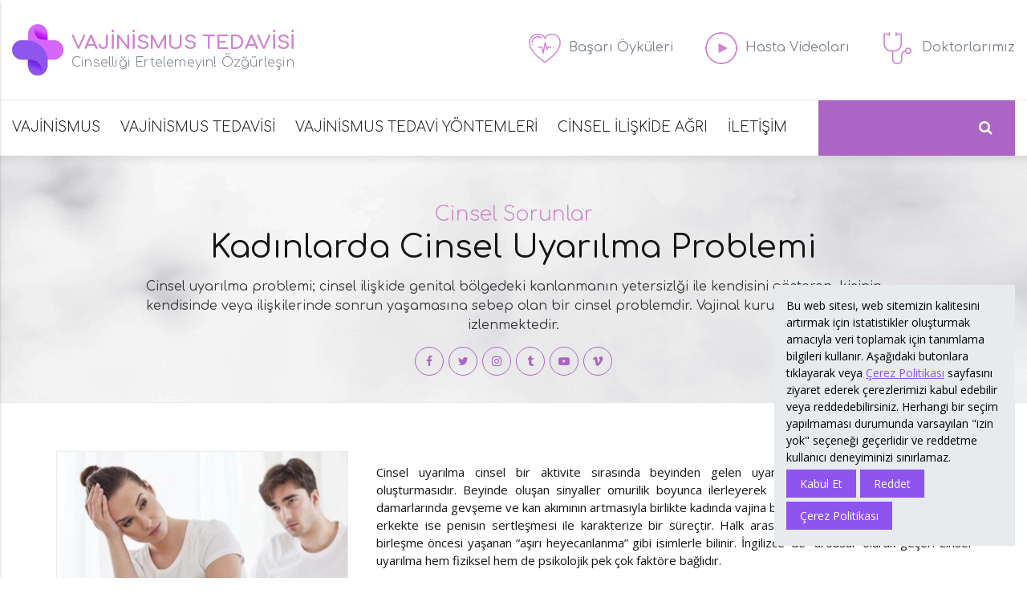

--- FILE ---
content_type: text/html; charset=UTF-8
request_url: https://www.vajinismusmerkezi.com/cinsel-uyarilma-problemi
body_size: 13475
content:
<!DOCTYPE html><html lang=tr dir=ltr><head><title>Kadınlarda Cinsel Uyarılma Bozukluğu - Vajinismus Merkezi</title><meta name=description content="Cinsel uyarılma bozukluğu nedir? Cinsel uyarılma bozukluğu problemi ve tedavisi, kadınlarda cinsel uyarılma bozukluğu nedenleri hakkında bilgiler." /><meta charset=UTF-8 /><meta http-equiv=X-UA-Compatible content="IE=edge" /><meta name=viewport content="width=device-width, initial-scale=1.0" /><meta name=robots content="index,follow" /><meta name=generator content="Seven V19.4.13" /><meta name=author content="Vajinismus Merkezi" /><meta name=content-language content=tr-tr /><meta property="og:type" content=article /><meta property="og:locale" content=tr_TR /><meta property="og:site_name" content="Vajinismus Merkezi Hera" /><meta property="og:title" content="Kadınlarda Cinsel Uyarılma Bozukluğu - Vajinismus Merkezi" /><meta property="og:description" content="Cinsel uyarılma bozukluğu nedir? Cinsel uyarılma bozukluğu problemi ve tedavisi, kadınlarda cinsel uyarılma bozukluğu nedenleri hakkında bilgiler." /><meta property="og:url" content="https://www.vajinismusmerkezi.com/cinsel-uyarilma-problemi" /><meta property="og:image" content="https://www.vajinismusmerkezi.com/storage/images/contents/kadinlarda-cinsel-uyarilma-61.jpg" /><meta property="og:image:secure_url" content="https://www.vajinismusmerkezi.com/storage/images/contents/kadinlarda-cinsel-uyarilma-61.jpg" /><meta property="og:image:type" content=image/jpeg /><meta property="og:image:width" content=364 /><meta property="og:image:height" content=227 /><meta property="og:image:alt" content="Kadınlarda Cinsel Uyarılma Bozukluğu - Vajinismus Merkezi" /><meta property="og:updated_time" content="2025-02-24T17:28:44+03:00" /><meta name="twitter:site" content="@suleymaneserdag" /><meta name="twitter:creator" content="@suleymaneserdag" /><meta name="twitter:card" content=summary /><meta name="twitter:title" content="Kadınlarda Cinsel Uyarılma Bozukluğu - Vajinismus Merkezi" /><meta name="twitter:description" content="Cinsel uyarılma bozukluğu nedir? Cinsel uyarılma bozukluğu problemi ve tedavisi, kadınlarda cinsel uyarılma bozukluğu nedenleri hakkında bilgiler." /><meta name="twitter:image" content="https://www.vajinismusmerkezi.com/storage/images/contents/kadinlarda-cinsel-uyarilma-61.jpg" /><meta name="twitter:image:alt" content="Kadınlarda Cinsel Uyarılma Bozukluğu - Vajinismus Merkezi" /><meta name=google-site-verification content=UbyNE6cVfD1DrdDx4zpKhlN62U9JS4KMGvF5tiAOFT8 /><link href="https://fonts.googleapis.com/css?family=Comfortaa:300,400,500,600,700&amp;subset=latin-ext" rel=stylesheet /><link href="https://fonts.googleapis.com/css?family=Open+Sans:300,400,600,700,800&amp;subset=latin-ext" rel=stylesheet /><link rel=canonical href="https://www.vajinismusmerkezi.com/cinsel-uyarilma-problemi" /><link rel=icon type=image/x-icon href="https://www.vajinismusmerkezi.com/favicon.ico" /><link rel=stylesheet type=text/css href="https://www.vajinismusmerkezi.com/css/materialize.min.css" /><link rel=stylesheet type=text/css href="https://www.vajinismusmerkezi.com/css/font-awesome.min.css" /><link rel=stylesheet type=text/css href="https://www.vajinismusmerkezi.com/css/fancybox.min.css" /><link rel=stylesheet type=text/css href="https://www.vajinismusmerkezi.com/css/owl.carousel.min.css" /><link rel=stylesheet type=text/css href="https://www.vajinismusmerkezi.com/css/style.css" /><script type='application/ld+json'>{"@context":"https://www.schema.org", "@type":"WebSite", "@id":"https://www.vajinismusmerkezi.com/#website", "name":"Vajinismus Merkezi Hera", "alternateName":"Vajinismus Merkezi Hera", "url":"https://www.vajinismusmerkezi.com"}</script><script type='application/ld+json'>{"@context":"https://www.schema.org", "@type":"MedicalOrganization", "name":"Vajinismus Merkezi Hera", "url":"https://www.vajinismusmerkezi.com", "logo":"https://www.vajinismusmerkezi.com/images/vajinismus-merkezi.png", "sameAs": ["https://www.facebook.com/hera.klinik.official","https://twitter.com/suleymaneserdag","https://www.instagram.com/dr.suleymaneserdag/","https://suleymaneserdag.tumblr.com/","https://www.youtube.com/c/drsuleymaneserdag","https://vimeo.com/suleymaneserdag"], "image":"https://www.vajinismusmerkezi.com/images/vajinismus-merkezi-mobile.png", "description":"Vajinismus Merkezi", "address":{"@type":"PostalAddress", "streetAddress":"Valikonağı Caddesi, No:52/5, Nişantaşı", "addressLocality":"İstanbul", "addressRegion":"Şişli", "postalCode":"34365", "addressCountry":"Türkiye"}}</script><script type='application/ld+json'>{"@context":"https://www.schema.org", "@type":"Organization", "name":"Vajinismus Merkezi Hera", "url":"https://www.vajinismusmerkezi.com", "sameAs": ["https://www.facebook.com/hera.klinik.official","https://twitter.com/suleymaneserdag","https://www.instagram.com/dr.suleymaneserdag/","https://suleymaneserdag.tumblr.com/","https://www.youtube.com/c/drsuleymaneserdag","https://vimeo.com/suleymaneserdag"], "logo":"https://www.vajinismusmerkezi.com/images/vajinismus-merkezi.png", "image":"https://www.vajinismusmerkezi.com/images/vajinismus-merkezi-mobile.png", "description":"Vajinismus Merkezi", "address":{"@type":"PostalAddress", "streetAddress":"Valikonağı Caddesi, No:52/5, Nişantaşı", "addressLocality":"İstanbul", "addressRegion":"Şişli", "postalCode":"34365", "addressCountry":"Türkiye"}}</script><script type="application/ld+json">{"@context":"https://schema.org", "@type":"BreadcrumbList", "itemListElement":[{"@type":"ListItem", "position":1, "item":{"@id":"https://www.vajinismusmerkezi.com", "name":"Vajinismus Merkezi Hera"}},{"@type":"ListItem", "position":2, "item":{"@id":"https://www.vajinismusmerkezi.com/cinsel-uyarilma-problemi", "name":"Kadınlarda Cinsel Uyarılma Bozukluğu - Vajinismus Merkezi"}}]}</script><script type="application/ld+json">{"@context":"https://schema.org", "@type":"Article", "mainEntityOfPage":{"@type":"WebPage", "@id":"https://www.vajinismusmerkezi.com"}, "headline":"Kadınlarda Cinsel Uyarılma Bozukluğu - Vajinismus Merkezi", "description":"Cinsel uyarılma bozukluğu nedir? Cinsel uyarılma bozukluğu problemi ve tedavisi, kadınlarda cinsel uyarılma bozukluğu nedenleri hakkında bilgiler.", "text":"Cinsel uyarılma cinsel bir aktivite sırasında beyinden gelen uyarıların genital bölgede değişimler oluşturmasıdır. Beyinde oluşan sinyaller omurilik boyunca ilerleyerek genital bölgeye iner, buradaki kan damarlarında gevşeme ve kan akımının artmasıyla birlikte kadında vajina bölgesinde şişme, ıslanma, kayganlık, erkekte ise penisin sertleşmesi ile karakterize bir süreçtir. Halk arasında “vücutta elektriklenme”, cinsel birleşme öncesi yaşanan “aşırı heyecanlanma” gibi isimlerle bilinir. İngilizce ’de “arousal” olarak geçer. Cinsel uyarılma hem fiziksel hem de psikolojik pek çok faktöre bağlıdır.
Cinsel uyarılma bozukluğu ise cinsel bir imge veya olay karşısında heyecan duyamama, vücuttaki elektriklenmenin oluşmaması durumudur. Bu sorun farklı faktörlere bağlı olarak gelişebilir ve hem kadını hem partneri hem de çiftin ilişkisini olumsuz yönde etkileyebilir. Cinsel uyarılma problemi kadınlarda sık görülen cinsel sorunlardan birisidir.
Cinsel uyarılma ne demektir ve nasıl olur?
Cinsel içerikli düşünce veya seksüel içerikli eylem; dokunma, görme, tat (öpüşme) koku ve işitme ile beyinde başlayan uyarı, omurilik aracılığıyla genital organlara ulaşır. Bu bölgedeki kan akımının artışı ile kadınlarda vajinal ıslanma ve genital bölgede kabarma, erkeklerde ise penisin büyümesi, şişmesi gerçekleşmektedir.
Cinsel uyarılma, pek çok faktöre bağlı olarak meydana gelir. Bu faktörlerin bir kısmı psikolojik faktörler iken bir kısmı ise fiziksel faktörlerdir. İçsel herhangi bir bedensel ya da psikolojik uyarı ile ortaya çıkabileceği gibi dışarıdan gelen görsel, işitsel veya dokunsal bir uyarı ile de ortaya çıkabilir.
Seksüel uyarının devamlılığı, süresi ve etkisi uyarının nereye doğru ilerleyeceğini belirler. Çevre koşullarının da uygun olduğu bir yerde uyarı sürdürülürse etkisi artarak devam eder, haz ve heyecan artışı sonrası&nbsp;kadınlarda orgazm gerçekleşmektedir.
Orgazm, genital alandaki duyarlılık artışının belirli bir noktaya ulaşarak yeniden beyine giden sinirler ile uyarımı zirveye taşıyarak, uyarımla genital bölgede oluşan fizyolojik değişikliklerin bu bölgedeki rahatlama, ritmik kasılmalar ile birlikte mutluluk hissi, doyum ve huzur hissettirmesiyle kendisini gösterir.
İnsanlarda cinsel davranış otonom sinir sisteminin etkisi ile çalışmaktadır. Uyarılma ve cinsel heyecan sırasında parasempatik sistem, orgazm olma ve erkeklerdeki boşalma sırasında ise sempatik sistem hakimiyeti vardır.
Cinsel Uyarılma Belirtileri
Kadınlarda ve erkeklerde cinsel uyarılma belirtileri birbirine benzer şekildedir.
Kadınlarda Cinsel Uyarılma Belirtileri:
Vajinanın ıslanması ve kabarması
Genital bölgede ve tüm vücutta dokunmaya bağlı hassasiyetin artması
Meme uçlarında dikleşme
Kalbin hızlı artışı
Vücut ısısının artması
Nefes alışverişinin artması
Klitorisin kanla dolması ve kendisini geriye doğru çekmesi
Erkeklerde Cinsel Uyarılma Belirtileri:
Penisin sertleşmesi ve kalınlaşması
Kalp hızlının artması
Vücut ısısının artması
Nefes alışverişinin artması
Uyluk ve kalça kaslarının kasılması
Cinsel uyarılma akıntısı nedir?
Cinsel uyarılma sırasında vajina içinden berrak, akışkan bir sıvı gelebilir. Cinsel uyarılma akıntısı yumurtlama döneminde beyaz, sümüksü (tutunca uzayan) bir yapıdadır. Kendine has bir kokusu vardır ve şeffaftır. Cinsel ilişkide kadının heyecanlanması ve uyarılması ile oluşan bu akıntının üç kaynağı vardır:
Vajina girişinde yer alan bartholin ve skene bezleri
Vajina dokusu içinde yer alan kan damarlarından genişlemesiyle buradan sızan kanın plasma kısmı
Rahim ağzı kanalı içinde yer alan bezlerinin salgıları (endoservikal kanal bez sekresyonları).
Cinsel uyarılma bozukluğu nedir?
Cinsel uyarılma problemi; kadın cinsel isteksizliği ve uyarılma bozukluğu, kadın cinsel ilgi / uyarılma bozukluğu olarak tek bir başlıkta birleştirilerek tanımlanmış bir cinsel işlev bozukluğudur ve tedavi gerektiren bir rahatsızlıktır.
Cinsel uyarılma bozukluğu olduğunu söyleyebilmek için bu durumun sürekli olarak ya da yineleyici bir biçimde (ilişkilerin en az %75’inde) görülüyor olması, en az 6 aydır devam ediyor olması ve bu duruma neden olacak madde kullanımı, non-seksüel (cinsellik dışı) ruhsal bozuklukların olmaması gerekmektedir.
Cinsel uyarılma problemi, cinsel uyarılmanın yeterli bir ıslanma-kabarma tepkisini sağlayamaması veya oluşmuş olan uyarılma halini cinsel etkinlik bitene kadar sürdürememe durumudur.
Cinsel uyarılma bozukluğu olan kişilerde genellikle genital bölgedeki kanlanma yeterli değildir, bu nedenle vajinal ıslanma ve genital bölgedeki uyarılma yanıtı yok veya çok azdır. Vajinal ıslanma ve genital alan kan akımının azalması cinsel ilişkideki haz ile paralellik gösterir. Bu kadınların çoğunda orgazm olamama sorunu da vardır.
Cinsel uyarılma bozukluklarının sebepleri nelerdir?
Cinsel uyarılmaya ve hatta cinsel isteğe engel olan her durum cinsel uyarılma bozukluğuna sebep olabilmektedir.
Bunların başında, isteksizlikte de karşımıza çıkan psikolojik etmenler yer alır. Özellikle depresyon süreci cinsel uyarılmayı da doğrudan etkileyebilir.
Cinsel uyarılma bozukluğunun nedenleri arasında;
Eş ile yaşanan ilişki problemleri,
Eşe ait cinsel problemler,
Aile ve evlilik sorunları,
Cinsel tecrübesizlik,
Ön sevişmenin ve klitoris uyarısının yeterli düzeyde yapılmaması,
Stres ve ona bağlı mutsuz yaşam koşulları,
Depresyon ve anksiyete bozuklukları,
Kronik hastalıklar (tiroid hastalıkları, romatizmal hastalıklar, nörolojik hastalıklar vb.)
Kullanılan bazı ilaç tedavileri,
Hormon bozuklukları,
Devam eden kanser tedavisi gibi ağır tedavi süreçleri yer almaktadır.
Fiziksel uyaran azlığı cinsel uyarılma bozukluğu olarak karşımıza çıkar. Bunlar genelde çiftlerin uyumundan kaynaklanan veya bilgi eksikliği nedeniyle oluşan durumlardır. Örneğin; ön sevişmenin yetersiz olması beyindeki cinsel uyarının yetersiz oluşmasına neden olarak genital organlara ulaşan cevabı azaltır. Kadınlardaki fizyolojik hazırlık sürecin genelde daha uzun sürmesi nedenli ilişkide çiftlerin süre bakımından uyum sağlayamaması, kadının uyarılma yanıtlarının oluşması için yeterli süreye sahip olamaması da uyarılmayı zorlaştıracaktır.
Partnerin cinsel işlev bozukluğunun bulunması da yine kadınlarda uyarılma problemini tetikleyebilir. Ereksiyon problemi olan partnerdeki gerginlik ve performans anksiyetesi kadının da rahatlamasına ve uyarılmasına engel olabilir. Erken boşalması olan bir eşin partnerinde uyarılmayı sağlayacak kadar ilişkiyi devam ettirememesi de kadınlarda vajinal ıslanmada yetersizlik, haz alamama ile birlikte görülen cinsel uyarı probleminin gelişimine neden olabilir.
Genital organlardaki kanlanmayı bozan hastalıklar da cinsel uyarılma bozukluğuna sebep olabilmektedir. Çözüme ulaşmak için en önemli nokta doğru sebebi belirleyebilmektir.
Vajinismus ile birlikte cinsel uyarılma sorunu
Vajinismus problemi ile cinsel uyarılma bozukluğu bazen bir arada olabilmektedir. Vajinismus hastaları istemsiz vajinal kasılmalara bağlı ilişkiye girememekte, bu durum bir süre sonra ‘öğrenilmiş çaresizlik’ durumuna dönmektedir.
Her ilişki denemesinin hüsranla sonuçlanacağını düşünen çiftte giderek cinsel isteksizlik ve cinsel uyarılma problemleri meydana gelebilmektedir. Bu sorun erkek eşte de kendini gösterebilir. Erkeklerde de vajinismuslu partnerle yaşanılan başarısız ve mutsuzluk verici denemelerden sonra, cinsel isteksizlik erken boşalma ve ereksiyon sorunu gibi uyarılma ve isteğin azaldığı durumlar nedeniyle görülen cinsel işlev bozuklukları ortaya çıkmaya başlar. Vajinismus sorunu aşılınca cinsel uyarılma problemi de genelde zaman içinde çözümlenmektedir.
Cinsel uyarılma bozukluğu türleri
Cinsel uyarılma bozuklukları önceden fizyolojik cevapların olmadığı bir rahatsızlık olarak düşünülmüştür. Fakat son zamanlarda fiziksel olarak beden yanıtları normal olsa da vajinal ıslanma ve kanlanma gibi, uyarılardan zevk ve haz alamama durumunun da uyarılma bozukluğunun bir türü olduğu saptanmıştır.
Subjektif uyarılma bozukluğu: Genital bölgelerde uyarılma sonrası oluşan fiziksel yanıtların varlığına rağmen cinsel ilişkiden ve temaslardan zevk almayı sağlayacak ve haz oluşturacak herhangi bir his olmaması halidir.
Genital uyarılma bozukluğu: Genital bölgelerde uyarılmaya ait bulguların da görülmediği, vajinal ıslanmanın yok ya da çok az olduğu durumlardır. Burada istek vardır, cinsel birliktelik denenir fakat uyarılma gerçekleşemez.
Kombine uyarılma bozukluğu: İsminden de anlaşılacağı üzere bu türde her iki şikayetin de birlikte görüldüğü durumdur. Hem fiziksel uyarılma yanıtları oluşmaz hem de genital histe azalma vardır.
Devamlı uyarılma bozukluğu: “Persistant Genital Arousal Syndrome” (PGAD) yani “Sürekli Genital Uyarılma Sendromu” olarak da bilinen bu bozuklukta diğerlerinden farklı olarak, belirli bir etken olmadan, istemsiz ve kontrolsüz bir şekilde sürekli uyarım olması söz konusudur.
Cinsel uyarılma bozukluğu için cinsel terapiler
Cinsel uyarılma bozukluğu tedavisinde önemli olan, öncelikle sebebi doğru bir şekilde belirleyebilmektir. Tedavi neden yönelik yapılır, örneğin psikolojik nedenlerde psikoterapiler uygulanır. Kliniğimizde cinsel istek / uyarılma bozukluklarının tedavilerinde, yapılan çalışmalarda da etkinliği gösterilmiş olan bilişsel-davranışçı cinsel terapi uygulanmaktadır.
Cinsel uyarılma problemi&nbsp;tedavisi genelde 10-15 seans kadar sürmektedir. Kimi durumlarda ise genital organlarda, cinsel uyarıya verilen cevabın azalmasına neden olan fiziksel problemler var olmaktadır. Böyle durumlarda cinsel terapilere bazı medikal uygulamalar da eklendiğinde alınan sonuçlar oldukça hızlı ve yüz güldürücü olmaktadır.
Kliniklerimizde cinsel uyarılma için tedavi yöntemleri ve ilaç tedavileri
Kliniğimizde bilişsel davranışsal cinsel terapi yöntemlerine ek olarak farklı yöntemler ve ilaç destek tedavileri de uygulanabilmektedir. Bunlar arasında;
Vajinal lazer,
Genital radyofrekans,
Kiltoral vakum uygulaması,
Vajinal ve klitoral HIFU uygulamaları,
Genital PRP (Platelet reach Plasma) ve orgazm aşıları,
Hyaluronik asid enjeksiyonu ile G-spot büyütme,
Kök hücre (stem cell) tedavileri,
Bazı ilaç destek tedavileri,
Eksozom enjeksiyonu gibi yöntemler eklenebilmektedir.
Menopoza bağlı görülen “atrofik vajinit” gibi durumlar nedeniyle ortaya çıkan vajinal kuruluğun da görüldüğü durumlarda lokal östrojen tedavileri, bazı hastalarda testosteron takviyeleri veya başka ilaç kullanımları nedene yönelik çözümler içerisinde uygulanan alternatiflerdir.
Cinsel isteksizlik,&nbsp;ağrılı cinsel ilişki, vajinismus, cinsel uyarılamama, cinsel ilgi azalması ve orgazm olamama (anorgazmi) sorunları uzman hekimler tarafından uygulanan modern tedavi yöntemleri ve bazı medikal uygulamalarla başarıyla tedavi edilebilmektedir. Buradaki en önemli konu hastanın gerçekten bu sorunu yenme düşüncesi ve azminin olmasıdır.", "image":"https://www.vajinismusmerkezi.com/storage/images/contents/kadinlarda-cinsel-uyarilma-61.jpg", "url":"https://www.vajinismusmerkezi.com/cinsel-uyarilma-problemi", "datePublished":"2020-03-09", "dateCreated":"2019-04-20", "dateModified":"2025-02-24", "author":{"@type":"Person", "name": "Vajinismus Merkezi Hera"}, "publisher":{"@type":"Organization", "name":"Vajinismus Merkezi Hera", "logo":{"@type":"imageObject", "url":"https://www.vajinismusmerkezi.com/images/vajinismus-merkezi.png"}}}</script></head><body><header class=header><div class=wrapper><a class=brand href="https://www.vajinismusmerkezi.com" title="Vajinismus Tedavisi"><img class=responsive-img src="https://www.vajinismusmerkezi.com/images/vajinismus-merkezi.png" alt="Vajinismus Tedavisi" width=64 height=64 /><strong>VAJİNİSMUS TEDAVİSİ</strong><span>Cinselliği Ertelemeyin! Özğürleşin</span></a><a class="btn shadow-none button-collapse" data-activates=slide-out role=button><i class="fa fa-bars" aria-hidden=true></i><span>Menü</span></a><ul class=links><li><a href="https://www.vajinismusmerkezi.com/basari-oykuleri" title="Başarı Öyküleri"><img class=responsive-img src="https://www.vajinismusmerkezi.com/images/icon-1.png" alt="Başarı Öyküleri" width=40 height=40 /><span>Başarı Öyküleri</span></a></li><li><a href="https://www.vajinismusmerkezi.com/hasta-videolari" title="Hasta Videoları"><img class=responsive-img src="https://www.vajinismusmerkezi.com/images/icon-2.png" alt="Hasta Videoları" width=40 height=40 /><span>Hasta Videoları</span></a></li><li><a href="https://www.vajinismusmerkezi.com/doktorlar" title="Doktorlarımız"><img class=responsive-img src="https://www.vajinismusmerkezi.com/images/icon-3.png" alt="Doktorlarımız" width=40 height=40 /><span>Doktorlarımız</span></a></li></ul></div></header><nav class="navigation shadow-none"><div class=wrapper><ul class=menus><li><a href="https://www.vajinismusmerkezi.com/vajinismus" title="VAJİNİSMUS">VAJİNİSMUS</a></li><li><a href="https://www.vajinismusmerkezi.com/vajinismus-tedavi" title="VAJİNİSMUS TEDAVİSİ">VAJİNİSMUS TEDAVİSİ</a></li><li><a href="https://www.vajinismusmerkezi.com/vajinismus-tedavi-yontemleri-kategori" title="VAJİNİSMUS TEDAVİ YÖNTEMLERİ">VAJİNİSMUS TEDAVİ YÖNTEMLERİ</a></li><li><a href="https://www.vajinismusmerkezi.com/cinsel-iliskide-agri" title="CİNSEL İLİŞKİDE AĞRI">CİNSEL İLİŞKİDE AĞRI</a></li><li><a href="https://www.vajinismusmerkezi.com/sayfa/vajinismus-klinik-ulasim" title="İLETİŞİM">İLETİŞİM</a></li></ul><form name=form-search class=form-search id=form-search action="https://www.vajinismusmerkezi.com/arama" method=post enctype=application/x-www-form-urlencoded><input type=search class="form-control border-none radius-none shadow-none" name=search id=search placeholder="" /><button class="border-none radius-none shadow-none" type=submit><i class="fa fa-search" aria-hidden=true></i></button><input class=display-none type=text name=search1 value="" /><input type=hidden name=search2 value="" /></form></div></nav><div class=content-header><div class=container><div class=content-section>Cinsel Sorunlar</div><h1 class=content-title>Kadınlarda Cinsel Uyarılma Problemi</h1><p class=content-summary>Cinsel uyarılma problemi; cinsel ilişkide genital bölgedeki kanlanmanın yetersizlği ile kendisini gösteren, kişinin kendisinde veya ilişkilerinde sonrun yaşamasına sebep olan bir cinsel problemdir. Vajinal kuruluk sorunu sıkça izlenmektedir.</p><ul class=content-breadcrumb><li><a href="https://www.vajinismusmerkezi.com" title=Anasayfa>Anasayfa</a></li><li><a href="https://www.vajinismusmerkezi.com/cinsel-sorunlar-problemler" title="Cinsel Sorunlar">Cinsel Sorunlar</a></li><li><a href="https://www.vajinismusmerkezi.com/cinsel-uyarilma-problemi" title="Kadınlarda Cinsel Uyarılma Problemi">Kadınlarda Cinsel Uyarılma Problemi</a></li></ul><ol class=social-media><li><a class=facebook href="https://www.facebook.com/hera.klinik.official" title="Vajinismus Merkezi Hera" target=_blank rel="nofollow noopener noreferrer"><i class="fa fa-facebook" aria-hidden=true></i></a></li><li><a class=twitter href="https://twitter.com/suleymaneserdag" title="Vajinismus Merkezi Hera" target=_blank rel="nofollow noopener noreferrer"><i class="fa fa-twitter" aria-hidden=true></i></a></li><li><a class=instagram href="https://www.instagram.com/dr.suleymaneserdag/" title="Vajinismus Merkezi Hera" target=_blank rel="nofollow noopener noreferrer"><i class="fa fa-instagram" aria-hidden=true></i></a></li><li><a class=tumblr href="https://suleymaneserdag.tumblr.com/" title="Vajinismus Merkezi Hera" target=_blank rel="nofollow noopener noreferrer"><i class="fa fa-tumblr" aria-hidden=true></i></a></li><li><a class=youtube href="https://www.youtube.com/c/drsuleymaneserdag" title="Vajinismus Merkezi Hera" target=_blank rel="nofollow noopener noreferrer"><i class="fa fa-youtube-play" aria-hidden=true></i></a></li><li><a class=vimeo href="https://vimeo.com/suleymaneserdag" title="Vajinismus Merkezi Hera" target=_blank rel="nofollow noopener noreferrer"><i class="fa fa-vimeo" aria-hidden=true></i></a></li></ol></div></div><div class="container-area index"><div class="content-area container"><div class=content-text><div class=prew-image><img class=responsive-img src="https://www.vajinismusmerkezi.com/storage/images/contents/kadinlarda-cinsel-uyarilma-61.jpg" alt="Kadınlarda Cinsel Uyarılma Problemi" width=364 height=227 /></div><p>Cinsel uyarılma cinsel bir aktivite sırasında beyinden gelen uyarıların genital bölgede değişimler oluşturmasıdır. Beyinde oluşan sinyaller omurilik boyunca ilerleyerek genital bölgeye iner, buradaki kan damarlarında gevşeme ve kan akımının artmasıyla birlikte kadında vajina bölgesinde şişme, ıslanma, kayganlık, erkekte ise penisin sertleşmesi ile karakterize bir süreçtir. Halk arasında “vücutta elektriklenme”, cinsel birleşme öncesi yaşanan “aşırı heyecanlanma” gibi isimlerle bilinir. İngilizce ’de “arousal” olarak geçer. Cinsel uyarılma hem fiziksel hem de psikolojik pek çok faktöre bağlıdır.</p><p>Cinsel uyarılma bozukluğu ise cinsel bir imge veya olay karşısında heyecan duyamama, vücuttaki elektriklenmenin oluşmaması durumudur. Bu sorun farklı faktörlere bağlı olarak gelişebilir ve hem kadını hem partneri hem de çiftin ilişkisini olumsuz yönde etkileyebilir. Cinsel uyarılma problemi kadınlarda sık görülen cinsel sorunlardan birisidir.</p><h2>Cinsel uyarılma ne demektir ve nasıl olur?</h2><p>Cinsel içerikli düşünce veya seksüel içerikli eylem; dokunma, görme, tat (öpüşme) koku ve işitme ile beyinde başlayan uyarı, omurilik aracılığıyla genital organlara ulaşır. Bu bölgedeki kan akımının artışı ile kadınlarda vajinal ıslanma ve genital bölgede kabarma, erkeklerde ise penisin büyümesi, şişmesi gerçekleşmektedir.</p><p>Cinsel uyarılma, pek çok faktöre bağlı olarak meydana gelir. Bu faktörlerin bir kısmı psikolojik faktörler iken bir kısmı ise fiziksel faktörlerdir. İçsel herhangi bir bedensel ya da psikolojik uyarı ile ortaya çıkabileceği gibi dışarıdan gelen görsel, işitsel veya dokunsal bir uyarı ile de ortaya çıkabilir.</p><p>Seksüel uyarının devamlılığı, süresi ve etkisi uyarının nereye doğru ilerleyeceğini belirler. Çevre koşullarının da uygun olduğu bir yerde uyarı sürdürülürse etkisi artarak devam eder, haz ve heyecan artışı sonrası&nbsp;<strong><a title="Kadınlarda Orgazm" href="https://www.vajinismusmerkezi.com/kadinlarda-orgazm">kadınlarda orgazm</a></strong> gerçekleşmektedir.</p><p>Orgazm, genital alandaki duyarlılık artışının belirli bir noktaya ulaşarak yeniden beyine giden sinirler ile uyarımı zirveye taşıyarak, uyarımla genital bölgede oluşan fizyolojik değişikliklerin bu bölgedeki rahatlama, ritmik kasılmalar ile birlikte mutluluk hissi, doyum ve huzur hissettirmesiyle kendisini gösterir.</p><p>İnsanlarda cinsel davranış otonom sinir sisteminin etkisi ile çalışmaktadır. Uyarılma ve cinsel heyecan sırasında parasempatik sistem, orgazm olma ve erkeklerdeki boşalma sırasında ise sempatik sistem hakimiyeti vardır.</p><h2>Cinsel Uyarılma Belirtileri</h2><p>Kadınlarda ve erkeklerde cinsel uyarılma belirtileri birbirine benzer şekildedir.</p><h3>Kadınlarda Cinsel Uyarılma Belirtileri:</h3><ul><li>Vajinanın ıslanması ve kabarması</li><li>Genital bölgede ve tüm vücutta dokunmaya bağlı hassasiyetin artması</li><li>Meme uçlarında dikleşme</li><li>Kalbin hızlı artışı</li><li>Vücut ısısının artması</li><li>Nefes alışverişinin artması</li><li>Klitorisin kanla dolması ve kendisini geriye doğru çekmesi</li></ul><h3>Erkeklerde Cinsel Uyarılma Belirtileri:</h3><ul><li>Penisin sertleşmesi ve kalınlaşması</li><li>Kalp hızlının artması</li><li>Vücut ısısının artması</li><li>Nefes alışverişinin artması</li><li>Uyluk ve kalça kaslarının kasılması</li></ul><h2>Cinsel uyarılma akıntısı nedir?</h2><p>Cinsel uyarılma sırasında vajina içinden berrak, akışkan bir sıvı gelebilir. Cinsel uyarılma akıntısı yumurtlama döneminde beyaz, sümüksü (tutunca uzayan) bir yapıdadır. Kendine has bir kokusu vardır ve şeffaftır. Cinsel ilişkide kadının heyecanlanması ve uyarılması ile oluşan bu akıntının üç kaynağı vardır:</p><ul><li>Vajina girişinde yer alan bartholin ve skene bezleri</li><li>Vajina dokusu içinde yer alan kan damarlarından genişlemesiyle buradan sızan kanın plasma kısmı</li><li>Rahim ağzı kanalı içinde yer alan bezlerinin salgıları (endoservikal kanal bez sekresyonları).</li></ul><h2>Cinsel uyarılma bozukluğu nedir?</h2><p>Cinsel uyarılma problemi; kadın cinsel isteksizliği ve uyarılma bozukluğu, kadın cinsel ilgi / uyarılma bozukluğu olarak tek bir başlıkta birleştirilerek tanımlanmış bir cinsel işlev bozukluğudur ve tedavi gerektiren bir rahatsızlıktır.</p><p>Cinsel uyarılma bozukluğu olduğunu söyleyebilmek için bu durumun sürekli olarak ya da yineleyici bir biçimde (ilişkilerin en az %75’inde) görülüyor olması, en az 6 aydır devam ediyor olması ve bu duruma neden olacak madde kullanımı, non-seksüel (cinsellik dışı) ruhsal bozuklukların olmaması gerekmektedir.</p><p>Cinsel uyarılma problemi, cinsel uyarılmanın yeterli bir ıslanma-kabarma tepkisini sağlayamaması veya oluşmuş olan uyarılma halini cinsel etkinlik bitene kadar sürdürememe durumudur.</p><p>Cinsel uyarılma bozukluğu olan kişilerde genellikle genital bölgedeki kanlanma yeterli değildir, bu nedenle vajinal ıslanma ve genital bölgedeki uyarılma yanıtı yok veya çok azdır. Vajinal ıslanma ve genital alan kan akımının azalması cinsel ilişkideki haz ile paralellik gösterir. Bu kadınların çoğunda <strong><a title="Orgazm Olamama" href="https://www.vajinismusmerkezi.com/anorgazmi-orgazm-olamama">orgazm olamama</a></strong> sorunu da vardır.</p><h2>Cinsel uyarılma bozukluklarının sebepleri nelerdir?</h2><p>Cinsel uyarılmaya ve hatta cinsel isteğe engel olan her durum cinsel uyarılma bozukluğuna sebep olabilmektedir.</p><p>Bunların başında, isteksizlikte de karşımıza çıkan psikolojik etmenler yer alır. Özellikle depresyon süreci cinsel uyarılmayı da doğrudan etkileyebilir.</p><p><em>Cinsel uyarılma bozukluğunun nedenleri arasında;</em></p><ul><li>Eş ile yaşanan ilişki problemleri,</li><li>Eşe ait cinsel problemler,</li><li>Aile ve evlilik sorunları,</li><li>Cinsel tecrübesizlik,</li><li>Ön sevişmenin ve klitoris uyarısının yeterli düzeyde yapılmaması,</li><li>Stres ve ona bağlı mutsuz yaşam koşulları,</li><li>Depresyon ve anksiyete bozuklukları,</li><li>Kronik hastalıklar (tiroid hastalıkları, romatizmal hastalıklar, nörolojik hastalıklar vb.)</li><li>Kullanılan bazı ilaç tedavileri,</li><li>Hormon bozuklukları,</li><li>Devam eden kanser tedavisi gibi ağır tedavi süreçleri yer almaktadır.</li></ul><p>Fiziksel uyaran azlığı cinsel uyarılma bozukluğu olarak karşımıza çıkar. Bunlar genelde çiftlerin uyumundan kaynaklanan veya bilgi eksikliği nedeniyle oluşan durumlardır. Örneğin; ön sevişmenin yetersiz olması beyindeki cinsel uyarının yetersiz oluşmasına neden olarak genital organlara ulaşan cevabı azaltır. Kadınlardaki fizyolojik hazırlık sürecin genelde daha uzun sürmesi nedenli ilişkide çiftlerin süre bakımından uyum sağlayamaması, kadının uyarılma yanıtlarının oluşması için yeterli süreye sahip olamaması da uyarılmayı zorlaştıracaktır.</p><p>Partnerin cinsel işlev bozukluğunun bulunması da yine kadınlarda uyarılma problemini tetikleyebilir. Ereksiyon problemi olan partnerdeki gerginlik ve performans anksiyetesi kadının da rahatlamasına ve uyarılmasına engel olabilir. Erken boşalması olan bir eşin partnerinde uyarılmayı sağlayacak kadar ilişkiyi devam ettirememesi de kadınlarda vajinal ıslanmada yetersizlik, haz alamama ile birlikte görülen cinsel uyarı probleminin gelişimine neden olabilir.</p><p>Genital organlardaki kanlanmayı bozan hastalıklar da cinsel uyarılma bozukluğuna sebep olabilmektedir. Çözüme ulaşmak için en önemli nokta doğru sebebi belirleyebilmektir.</p><h3>Vajinismus ile birlikte cinsel uyarılma sorunu</h3><p>Vajinismus problemi ile cinsel uyarılma bozukluğu bazen bir arada olabilmektedir. <strong><a title="Vajinismus Hastaları" href="https://www.vajinismusmerkezi.com/vajinismus-hastalari-kategori">Vajinismus hastaları</a></strong> istemsiz vajinal kasılmalara bağlı ilişkiye girememekte, bu durum bir süre sonra ‘öğrenilmiş çaresizlik’ durumuna dönmektedir.</p><p>Her ilişki denemesinin hüsranla sonuçlanacağını düşünen çiftte giderek cinsel isteksizlik ve cinsel uyarılma problemleri meydana gelebilmektedir. Bu sorun erkek eşte de kendini gösterebilir. Erkeklerde de vajinismuslu partnerle yaşanılan başarısız ve mutsuzluk verici denemelerden sonra, cinsel isteksizlik erken boşalma ve ereksiyon sorunu gibi uyarılma ve isteğin azaldığı durumlar nedeniyle görülen cinsel işlev bozuklukları ortaya çıkmaya başlar. Vajinismus sorunu aşılınca cinsel uyarılma problemi de genelde zaman içinde çözümlenmektedir.</p><h3>Cinsel uyarılma bozukluğu türleri</h3><p>Cinsel uyarılma bozuklukları önceden fizyolojik cevapların olmadığı bir rahatsızlık olarak düşünülmüştür. Fakat son zamanlarda fiziksel olarak beden yanıtları normal olsa da vajinal ıslanma ve kanlanma gibi, uyarılardan zevk ve haz alamama durumunun da uyarılma bozukluğunun bir türü olduğu saptanmıştır.</p><ul><li><strong>Subjektif uyarılma bozukluğu:</strong> Genital bölgelerde uyarılma sonrası oluşan fiziksel yanıtların varlığına rağmen cinsel ilişkiden ve temaslardan zevk almayı sağlayacak ve haz oluşturacak herhangi bir his olmaması halidir.</li><li><strong>Genital uyarılma bozukluğu:</strong> Genital bölgelerde uyarılmaya ait bulguların da görülmediği, vajinal ıslanmanın yok ya da çok az olduğu durumlardır. Burada istek vardır, cinsel birliktelik denenir fakat uyarılma gerçekleşemez.</li><li><strong>Kombine uyarılma bozukluğu:</strong> İsminden de anlaşılacağı üzere bu türde her iki şikayetin de birlikte görüldüğü durumdur. Hem fiziksel uyarılma yanıtları oluşmaz hem de genital histe azalma vardır.</li><li><strong>Devamlı uyarılma bozukluğu:</strong> “Persistant Genital Arousal Syndrome” (PGAD) yani “Sürekli Genital Uyarılma Sendromu” olarak da bilinen bu bozuklukta diğerlerinden farklı olarak, belirli bir etken olmadan, istemsiz ve kontrolsüz bir şekilde sürekli uyarım olması söz konusudur.</li></ul><h3>Cinsel uyarılma bozukluğu için cinsel terapiler</h3><p>Cinsel uyarılma bozukluğu tedavisinde önemli olan, öncelikle sebebi doğru bir şekilde belirleyebilmektir. Tedavi neden yönelik yapılır, örneğin psikolojik nedenlerde psikoterapiler uygulanır. Kliniğimizde cinsel istek / uyarılma bozukluklarının tedavilerinde, yapılan çalışmalarda da etkinliği gösterilmiş olan bilişsel-davranışçı <strong><a title="Cinsel Terapi" href="https://www.vajinismusmerkezi.com/cinsel-terapi">cinsel terapi</a></strong> uygulanmaktadır.</p><p><strong>Cinsel uyarılma problemi</strong>&nbsp;tedavisi genelde 10-15 seans kadar sürmektedir. Kimi durumlarda ise genital organlarda, cinsel uyarıya verilen cevabın azalmasına neden olan fiziksel problemler var olmaktadır. Böyle durumlarda cinsel terapilere bazı medikal uygulamalar da eklendiğinde alınan sonuçlar oldukça hızlı ve yüz güldürücü olmaktadır.</p><h3>Kliniklerimizde cinsel uyarılma için tedavi yöntemleri ve ilaç tedavileri</h3><p>Kliniğimizde bilişsel davranışsal cinsel terapi yöntemlerine ek olarak farklı yöntemler ve ilaç destek tedavileri de uygulanabilmektedir. Bunlar arasında;</p><ul><li>Vajinal lazer,</li><li>Genital radyofrekans,</li><li>Kiltoral vakum uygulaması,</li><li>Vajinal ve klitoral HIFU uygulamaları,</li><li>Genital PRP (Platelet reach Plasma) ve orgazm aşıları,</li><li>Hyaluronik asid enjeksiyonu ile G-spot büyütme,</li><li>Kök hücre (stem cell) tedavileri,</li><li>Bazı ilaç destek tedavileri,</li><li>Eksozom enjeksiyonu gibi yöntemler eklenebilmektedir.</li></ul><p>Menopoza bağlı görülen “atrofik vajinit” gibi durumlar nedeniyle ortaya çıkan vajinal kuruluğun da görüldüğü durumlarda lokal östrojen tedavileri, bazı hastalarda testosteron takviyeleri veya başka ilaç kullanımları nedene yönelik çözümler içerisinde uygulanan alternatiflerdir.</p><p>Cinsel isteksizlik,&nbsp;ağrılı cinsel ilişki, <strong><a title=Vajinismus href="https://www.vajinismusmerkezi.com/">vajinismus</a></strong>, cinsel uyarılamama, cinsel ilgi azalması ve orgazm olamama (anorgazmi) sorunları uzman hekimler tarafından uygulanan modern tedavi yöntemleri ve bazı medikal uygulamalarla başarıyla tedavi edilebilmektedir. Buradaki en önemli konu hastanın gerçekten bu sorunu yenme düşüncesi ve azminin olmasıdır.</p></div></div><div class=container><form class="form-contact form-question" name=form-question id=form-question action="https://www.vajinismusmerkezi.com/form-gonder" method=post enctype=application/x-www-form-urlencoded><div class=form-question-head>SORU SOR</div><div class=row><div class="input-field col s12 l4"><input type=text class=validate name=namesurname id=namesurname_0 /><label for=namesurname_0 data-error=Zorunlu>Rumuz</label></div><div class="input-field col s12 l4"><input type=email class=validate name=email id=email_0 /><label for=email_0 data-error="Yanlış Email">Email</label></div><div class="input-field col s12 l4"><input type=tel class=validate name=phone id=phone_0 /><label for=phone_0 data-error=Zorunlu>Telefon</label></div><div class="input-field col s12"><textarea class="materialize-textarea validate" name=message id=message_0></textarea><label for=message_0 data-error=Zorunlu>Soru (En az 50 karakter)</label></div></div><input class=display-none type=text name=namesurname1 value="" /><input type=hidden name=email2 value="" /><input type=hidden name=address value="" /><input type=hidden name=subject value="Soru Sor" /><input type=hidden name=language value="Türkçe" /><input type=hidden name=parent value=61 /><input type=hidden name=setpage value="https://www.vajinismusmerkezi.com/cinsel-uyarilma-problemi#form-question" /><button class="btn waves-effect shadow-none" type=submit>GÖNDER</button></form></div></div><footer class=footer><div class="contact-info wrapper"><div class=container><a class=phone href="tel:+905526775515" title="Vajinismus Tedavisi"><img src="https://www.vajinismusmerkezi.com/images/phone-icon.png" alt="Vajinismus Tedavisi" width=37 height=49 /><span>0552 677 55 15</span></a><ol class=social-media><li><a class=facebook href="https://www.facebook.com/hera.klinik.official" title="Vajinismus Merkezi Hera" target=_blank rel="nofollow noopener noreferrer"><i class="fa fa-facebook" aria-hidden=true></i></a></li><li><a class=twitter href="https://twitter.com/suleymaneserdag" title="Vajinismus Merkezi Hera" target=_blank rel="nofollow noopener noreferrer"><i class="fa fa-twitter" aria-hidden=true></i></a></li><li><a class=instagram href="https://www.instagram.com/dr.suleymaneserdag/" title="Vajinismus Merkezi Hera" target=_blank rel="nofollow noopener noreferrer"><i class="fa fa-instagram" aria-hidden=true></i></a></li><li><a class=tumblr href="https://suleymaneserdag.tumblr.com/" title="Vajinismus Merkezi Hera" target=_blank rel="nofollow noopener noreferrer"><i class="fa fa-tumblr" aria-hidden=true></i></a></li><li><a class=youtube href="https://www.youtube.com/c/drsuleymaneserdag" title="Vajinismus Merkezi Hera" target=_blank rel="nofollow noopener noreferrer"><i class="fa fa-youtube-play" aria-hidden=true></i></a></li><li><a class=vimeo href="https://vimeo.com/suleymaneserdag" title="Vajinismus Merkezi Hera" target=_blank rel="nofollow noopener noreferrer"><i class="fa fa-vimeo" aria-hidden=true></i></a></li></ol></div></div><div class=footer-container><div class="bottom-form-area wrapper"><div class=container><form name=form-contact class=form-contact id=form-contact action="https://www.vajinismusmerkezi.com/form-gonder" method=post enctype=application/x-www-form-urlencoded><div class=form-head>İLETİŞİM ve RANDEVU</div><div class=row><div class="input-field col s12 l4"><input type=text class=validate name=namesurname id=namesurname /><label for=namesurname data-error=Zorunlu>İsim veya Rumuz</label></div><div class="input-field col s12 l4"><input type=email class=validate name=email id=email /><label for=email data-error="Yanlış Email">E-Posta</label></div><div class="input-field col s12 l4"><input type=tel class=validate name=phone id=phone /><label for=phone data-error=Zorunlu>Cep Telefonu</label></div><div class="col s12 l6"><label for=address data-error=Zorunlu>Merkez</label><select class="validate browser-default" name=address id=address><option value="İstanbul (Avrupa)">İstanbul (Avrupa)</option><option value="İstanbul (Anadolu)">İstanbul (Anadolu)</option><option value=Ankara>Ankara</option><option value="İzmir">İzmir</option></select></div><div class="col s12 l6"><label for=subject data-error=Zorunlu>Şikayetiniz</label><select class="validate browser-default" name=subject id=subject><option value=Vajinismus>Vajinismus</option><option value="Cinsel Haz ve Orgazm Problemleri">Cinsel Haz ve Orgazm Problemleri</option><option value="Erkek Cinsel Sorunları">Erkek Cinsel Sorunları</option></select></div><div class="input-field col s12 l12"><textarea class="materialize-textarea validate" name=message id=message></textarea><label for=message data-error=Zorunlu>Mesajınız (En az 50 karakter)</label></div><div class="col s12 l12"><input type=checkbox class=validate name=confirmation id=confirmation /><label for=confirmation data-error=Zorunlu>Kişisel verileriniz, <a href=/sayfa/kvkk-aydinlatma-metni target=_blank>KVKK Aydınlatma Metni</a>`nde açıklandığı şekilde ilgili veri sorumlusu tarafından işlenecektir.</label></div><div class="input-field col s12 l12"><input class=display-none type=text name=namesurname1 value="" /><input type=hidden name=email2 value="" /><input type=hidden name=parent value=0 /><input type=hidden name=setpage value="https://www.vajinismusmerkezi.com/cinsel-uyarilma-problemi#form-contact" /><p class=require-text>Formu doldurup gönderdikten sonra size geri dönüş sağlanacaktır. Bizi tercih ettiğiniz için teşekkür ederiz.</p><button class="btn shadow-none" type=submit>GÖNDER</button></div></div></form></div></div><div class=container><ul class=links><li><a href="https://www.vajinismusmerkezi.com/vajinismus" title="VAJİNİSMUS">VAJİNİSMUS</a><ol class=menu><li><a href="https://www.vajinismusmerkezi.com/vajinismus-nedir" title="Vajinismus Nedir? Vajinismus Tanımı">Vajinismus Nedir? Vajinismus Tanımı</a></li><li><a href="https://www.vajinismusmerkezi.com/vajinismus-nasil-anlasilir" title="Vajinismus Nasıl Anlaşılır?">Vajinismus Nasıl Anlaşılır?</a></li><li><a href="https://www.vajinismusmerkezi.com/cinsel-iliskiye-girememe" title="Kadınlarda Cinsel İlişkiye Girememe">Kadınlarda Cinsel İlişkiye Girememe</a></li><li><a href="https://www.vajinismusmerkezi.com/cinsel-iliskiye-giremiyorum-hangi-doktora-gitmeliyim" title="Cinsel İlişkiye Giremiyorum Hangi Doktora Gitmeliyim?">Cinsel İlişkiye Giremiyorum Hangi Doktora Gitmeliyim?</a></li><li><a href="https://www.vajinismusmerkezi.com/cinsel-iliskiye-girememe-fiziksel-sebepler" title="Cinsel İlişkiyi Engelleyen Fiziksel Etkenler">Cinsel İlişkiyi Engelleyen Fiziksel Etkenler</a></li><li><a href="https://www.vajinismusmerkezi.com/vajinismus-risk-faktorleri" title="Vajinismus Risk Faktörleri">Vajinismus Risk Faktörleri</a></li><li><a href="https://www.vajinismusmerkezi.com/vajinismus-turleri" title="Vajinismus Türleri">Vajinismus Türleri</a></li><li><a href="https://www.vajinismusmerkezi.com/vajinismus-belirtileri" title="Vajinismus Belirtileri">Vajinismus Belirtileri</a></li><li><a href="https://www.vajinismusmerkezi.com/bekarlarda-vajinismus-belirtileri" title="Bekarlarda Vajinismus Belirtileri">Bekarlarda Vajinismus Belirtileri</a></li><li><a href="https://www.vajinismusmerkezi.com/vajinismus-nedenleri" title="Vajinismus Neden Olur? Nedenleri">Vajinismus Neden Olur? Nedenleri</a></li><li><a href="https://www.vajinismusmerkezi.com/cinsel-mitler" title="Cinsel Mitler">Cinsel Mitler</a></li><li><a href="https://www.vajinismusmerkezi.com/vajinismus-derecesi" title="Vajinismus Derecesi">Vajinismus Derecesi</a></li><li><a href="https://www.vajinismusmerkezi.com/vajinismus-teshisi-ve-tanisi" title="Vajinismus Teşhisi ve Tanısı">Vajinismus Teşhisi ve Tanısı</a></li><li><a href="https://www.vajinismusmerkezi.com/vajinismus-tedavisi-jinekolojik-muayene" title="Vajinismus Muayenesi">Vajinismus Muayenesi</a></li></ol></li><li><a href="https://www.vajinismusmerkezi.com/vajinismus-hakkinda" title="VAJİNİSMUS HAKKINDA">VAJİNİSMUS HAKKINDA</a><ol class=menu><li><a href="https://www.vajinismusmerkezi.com/vajinismus-yanlislari" title="Vajinismus Yanlışları">Vajinismus Yanlışları</a></li><li><a href="https://www.vajinismusmerkezi.com/vajinismus-rahatsizligi" title="Vajinismus Rahatsızlığı">Vajinismus Rahatsızlığı</a></li><li><a href="https://www.vajinismusmerkezi.com/vajinismus-psikolojik-problemler" title="Vajinismus ve Psikoloji">Vajinismus ve Psikoloji</a></li><li><a href="https://www.vajinismusmerkezi.com/vajinismus-kizlik-zari" title="Vajinismus ve Kızlık Zarı">Vajinismus ve Kızlık Zarı</a></li><li><a href="https://www.vajinismusmerkezi.com/vajinismus-ve-klitoris" title="Vajinismus ve Klitoris">Vajinismus ve Klitoris</a></li><li><a href="https://www.vajinismusmerkezi.com/vajinismus-ve-vajina" title="Vajinismus ve Vajina">Vajinismus ve Vajina</a></li><li><a href="https://www.vajinismusmerkezi.com/vajinismus-pc-kasi-vajina-kaslari" title="Vajinismus, PC ve Pelvik Kaslar">Vajinismus, PC ve Pelvik Kaslar</a></li><li><a href="https://www.vajinismusmerkezi.com/vajinismus-istatistikleri" title="Vajinismus İstatistikleri">Vajinismus İstatistikleri</a></li><li><a href="https://www.vajinismusmerkezi.com/vajinismus-calismalarimiz" title="Vajinismus Bilimsel Çalışmalar">Vajinismus Bilimsel Çalışmalar</a></li></ol></li><li><a href="https://www.vajinismusmerkezi.com/vajinismus-tedavi" title="VAJİNİSMUS TEDAVİSİ">VAJİNİSMUS TEDAVİSİ</a><ol class=menu><li><a href="https://www.vajinismusmerkezi.com/vajinismus-tedavisi" title="Vajinismus Tedavisi Nasıldır?">Vajinismus Tedavisi Nasıldır?</a></li><li><a href="https://www.vajinismusmerkezi.com/vajinismus-tedavisine-baslamak" title="Vajinismus Tedavisine Başlamak">Vajinismus Tedavisine Başlamak</a></li><li><a href="https://www.vajinismusmerkezi.com/vajinismus-klinik" title="Vajinismus Klinik Seçimi">Vajinismus Klinik Seçimi</a></li><li><a href="https://www.vajinismusmerkezi.com/vajinismus-tedavi-merkezleri" title="Vajinismus Tedavi Merkezleri ile Sağlıklı Bir Cinsel Yaşam">Vajinismus Tedavi Merkezleri ile Sağlıklı Bir Cinsel Yaşam</a></li><li><a href="https://www.vajinismusmerkezi.com/vajinismus-tedavisi-istanbul" title="Vajinismus Tedavisi İstanbul">Vajinismus Tedavisi İstanbul</a></li><li><a href="https://www.vajinismusmerkezi.com/vajinismus-tedavisi-ankara" title="Vajinismus Tedavisi Ankara">Vajinismus Tedavisi Ankara</a></li><li><a href="https://www.vajinismusmerkezi.com/vajinismus-tedavisi-izmir" title="Vajinismus Tedavisi İzmir">Vajinismus Tedavisi İzmir</a></li><li><a href="https://www.vajinismusmerkezi.com/hamilelikte-vajinismus-tedavisi" title="Hamilelikte Vajinismus Tedavisi">Hamilelikte Vajinismus Tedavisi</a></li><li><a href="https://www.vajinismusmerkezi.com/dogum-sonrasi-vajinismus-ve-tedavisi" title="Doğum Sonrası Vajinismus ve Tedavisi">Doğum Sonrası Vajinismus ve Tedavisi</a></li><li><a href="https://www.vajinismusmerkezi.com/bekarlarda-vajinismus-tedavisi" title="Bekarlarda Vajinismus Tedavisi">Bekarlarda Vajinismus Tedavisi</a></li><li><a href="https://www.vajinismusmerkezi.com/vajinismus-tedavisi-basari" title="Vajinismus Tedavisi Başarı Faktörleri">Vajinismus Tedavisi Başarı Faktörleri</a></li><li><a href="https://www.vajinismusmerkezi.com/vajinismusta-erkek-esler" title="Vajinismusta Erkek Eş Desteği">Vajinismusta Erkek Eş Desteği</a></li><li><a href="https://www.vajinismusmerkezi.com/vajinismus-tedavi-suresi" title="Vajinismus Tedavisi Süresi">Vajinismus Tedavisi Süresi</a></li><li><a href="https://www.vajinismusmerkezi.com/vajinismus-hakkinda-sik-sorulan-sorular" title="Vajinismus Tedavileri Hakkında">Vajinismus Tedavileri Hakkında</a></li><li><a href="https://www.vajinismusmerkezi.com/vajinismus-tedavi-ucretleri" title="Vajinismus Tedavisi Fiyatları">Vajinismus Tedavisi Fiyatları</a></li><li><a href="https://www.vajinismusmerkezi.com/vajinismus-tedavi-sonrasi" title="Vajinismus Tedavisi Sonrası">Vajinismus Tedavisi Sonrası</a></li><li><a href="https://www.vajinismusmerkezi.com/vajinismus-basari-hikayeleri" title="Vajinismus Başarı Hikayeleri">Vajinismus Başarı Hikayeleri</a></li><li><a href="https://www.vajinismusmerkezi.com/vajinismus-hakkinda-gelen-sorular-ve-cevaplar" title="Vajinismus Hakkında Gelen Sorular ve Cevaplar">Vajinismus Hakkında Gelen Sorular ve Cevaplar</a></li><li><a href="https://www.vajinismusmerkezi.com/online-vajinismus-tedavisi" title="Online Vajinismus Tedavisi">Online Vajinismus Tedavisi</a></li></ol></li><li><a href="https://www.vajinismusmerkezi.com/vajinismus-tedavi-yontemleri-kategori" title="VAJİNİSMUS TEDAVİ YÖNTEMLERİ">VAJİNİSMUS TEDAVİ YÖNTEMLERİ</a><ol class=menu><li><a href="https://www.vajinismusmerkezi.com/vajinismus-tedavi-yontemleri" title="Vajinismus Tedavi Yöntemleri">Vajinismus Tedavi Yöntemleri</a></li><li><a href="https://www.vajinismusmerkezi.com/vajinismus-egzersizleri" title="Vajinismus Tedavisinde Egzersizler">Vajinismus Tedavisinde Egzersizler</a></li><li><a href="https://www.vajinismusmerkezi.com/vajinismusta-parmak-egzersizleri" title="Vajinismus Parmak Egzersizleri">Vajinismus Parmak Egzersizleri</a></li><li><a href="https://www.vajinismusmerkezi.com/vajinismus-tedavisi-kizlik-zari-ameliyat" title="Vajinismusta Kızlık Zarı Ameliyatları">Vajinismusta Kızlık Zarı Ameliyatları</a></li><li><a href="https://www.vajinismusmerkezi.com/vajinismus-tedavisi-hipnoz-hipnoterapi" title="Vajinismus Tedavisinde Hipnoz">Vajinismus Tedavisinde Hipnoz</a></li><li><a href="https://www.vajinismusmerkezi.com/biorezonans-tedavisi" title="Biorezonans Tedavisi">Biorezonans Tedavisi</a></li><li><a href="https://www.vajinismusmerkezi.com/doktora-gitmeden-evde-vajinismus-tedavisi-mumkun-mu" title="Doktora Gitmeden, Evde Vajinismus Tedavisi Mümkün mü?">Doktora Gitmeden, Evde Vajinismus Tedavisi Mümkün mü?</a></li><li><a href="https://www.vajinismusmerkezi.com/tek-seansta-vajinismus-tedavisi" title="Tek Seansta Vajinismus Çözümü">Tek Seansta Vajinismus Çözümü</a></li><li><a href="https://www.vajinismusmerkezi.com/vajinismusta-onerilmeyen-tedavi-yontemleri" title="Vajinismusta Önerilmeyen Tedaviler">Vajinismusta Önerilmeyen Tedaviler</a></li></ol></li><li><a href="https://www.vajinismusmerkezi.com/vajinismus-hastalari-kategori" title="VAJİNİSMUS HASTALARI">VAJİNİSMUS HASTALARI</a><ol class=menu><li><a href="https://www.vajinismusmerkezi.com/vajinismus-kendiliginden-gecer-mi" title="Vajinismus Kendiliğinden Geçer mi?">Vajinismus Kendiliğinden Geçer mi?</a></li><li><a href="https://www.vajinismusmerkezi.com/vajinismus-ve-evlilik-2" title="Vajinismus ve Evlilik">Vajinismus ve Evlilik</a></li><li><a href="https://www.vajinismusmerkezi.com/vajinismus-hastalari" title="Vajinismus Hastaları Neler Yaşar?">Vajinismus Hastaları Neler Yaşar?</a></li><li><a href="https://www.vajinismusmerkezi.com/vajinismus-korkusu-iliskiden-sonra-gecer-mi" title="Vajinismus Korkusu İlişkiden sonra Geçer mi?">Vajinismus Korkusu İlişkiden sonra Geçer mi?</a></li><li><a href="https://www.vajinismusmerkezi.com/cinsel-iliskiden-korkan-kadin-ne-yapmali" title="Cinsel İlişkiden Korkan Kadın ne Yapmalı?">Cinsel İlişkiden Korkan Kadın ne Yapmalı?</a></li><li><a href="https://www.vajinismusmerkezi.com/ilk-cinsel-iliski-korkusu-nedir-nasil-yenilir" title="İlk Cinsel İlişki Korkusu Nasıl Yenilir?">İlk Cinsel İlişki Korkusu Nasıl Yenilir?</a></li><li><a href="https://www.vajinismusmerkezi.com/vajinismus-kimlerde-gorulur" title="Vajinismus Kimlerde Görülür?">Vajinismus Kimlerde Görülür?</a></li><li><a href="https://www.vajinismusmerkezi.com/vajinismus-hastaligi" title="Vajinismus Hastalığı">Vajinismus Hastalığı</a></li><li><a href="https://www.vajinismusmerkezi.com/vajinismus-esleri-neler-hisseder" title="Vajinismus Eşleri Neler Hisseder?">Vajinismus Eşleri Neler Hisseder?</a></li><li><a href="https://www.vajinismusmerkezi.com/vajinismus-tedavisi-yurt-disi" title="Yurtdışından Gelen Vajinismus Hastaları">Yurtdışından Gelen Vajinismus Hastaları</a></li></ol></li><li><a href="https://www.vajinismusmerkezi.com/vajinismus-ve-cocuk" title="VAJİNİSMUS ve ÇOCUK İSTEMİ">VAJİNİSMUS VE ÇOCUK İSTEMİ</a><ol class=menu><li><a href="https://www.vajinismusmerkezi.com/vajinismus-ve-gebelik" title="Vajinismus ve Gebelik">Vajinismus ve Gebelik</a></li><li><a href="https://www.vajinismusmerkezi.com/vajinismus-ve-hamile-kalma" title="Vajinismus Olup Hamile Kalmak Mümkün mü?">Vajinismus Olup Hamile Kalmak Mümkün mü?</a></li><li><a href="https://www.vajinismusmerkezi.com/vajinismus-ve-asilama" title="Vajinismus ve Aşılama">Vajinismus ve Aşılama</a></li><li><a href="https://www.vajinismusmerkezi.com/vajinismus-ve-tup-bebek" title="Vajinismus ve Tüp Bebek">Vajinismus ve Tüp Bebek</a></li></ol></li><li><a href="https://www.vajinismusmerkezi.com/cinsel-iliskide-agri" title="CİNSEL İLİŞKİDE AĞRI">CİNSEL İLİŞKİDE AĞRI</a><ol class=menu><li><a href="https://www.vajinismusmerkezi.com/cinsel-iliskide-agri-nedir" title="Cinsel İlişkide Ağrı Nedir?">Cinsel İlişkide Ağrı Nedir?</a></li><li><a href="https://www.vajinismusmerkezi.com/agrisiz-iliskiye-nasil-girilir" title="Ağrısız İlişkiye Nasıl Girilir?">Ağrısız İlişkiye Nasıl Girilir?</a></li><li><a href="https://www.vajinismusmerkezi.com/cinsel-iliskide-yanma-ve-aci" title="Cinsel İlişkide Yanma ve Acı">Cinsel İlişkide Yanma ve Acı</a></li><li><a href="https://www.vajinismusmerkezi.com/agrili-cinsel-iliski-ve-vajinismus" title="Ağrılı Cinsel İlişki Ve Vajinismus">Ağrılı Cinsel İlişki Ve Vajinismus</a></li><li><a href="https://www.vajinismusmerkezi.com/cinsel-iliskide-agri-nedenleri" title="Cinsel İlişkide Ağrı Nedenleri">Cinsel İlişkide Ağrı Nedenleri</a></li><li><a href="https://www.vajinismusmerkezi.com/cinsel-iliskide-agri-tedavisi-disparoni" title="Cinsel İlişkide Ağrı Tedavisi">Cinsel İlişkide Ağrı Tedavisi</a></li><li><a href="https://www.vajinismusmerkezi.com/vulvar-vestibulit-sendrom" title="Vulvar Vestibulit Sendrom">Vulvar Vestibulit Sendrom</a></li><li><a href="https://www.vajinismusmerkezi.com/vulvar-vestibulit-sendrom-tedavisi" title="Vulvar Vestibulit Sendrom Tedavisi">Vulvar Vestibulit Sendrom Tedavisi</a></li><li><a href="https://www.vajinismusmerkezi.com/vajinal-kuruluk" title="Vajinal Kuruluk Nedir? Nedenleri">Vajinal Kuruluk Nedir? Nedenleri</a></li><li><a href="https://www.vajinismusmerkezi.com/vajinal-kuruluk-tedavisi" title="Vajinal Kuruluk Tedavisi">Vajinal Kuruluk Tedavisi</a></li></ol></li><li><a href="https://www.vajinismusmerkezi.com/cinsel-sorunlar-problemler" title="CİNSEL SORUNLAR">CİNSEL SORUNLAR</a><ol class=menu><li><a href="https://www.vajinismusmerkezi.com/cinsel-sorunlar" title="En Sık Görülen Cinsel Sorunlar">En Sık Görülen Cinsel Sorunlar</a></li><li><a href="https://www.vajinismusmerkezi.com/kadinlarda-cinsel-isteksizlik" title="Kadınlarda Cinsel İsteksizlik">Kadınlarda Cinsel İsteksizlik</a></li><li><a href="https://www.vajinismusmerkezi.com/kadinlarda-orgazm" title="Kadınlarda Orgazm">Kadınlarda Orgazm</a></li><li><a href="https://www.vajinismusmerkezi.com/anorgazmi-orgazm-olamama" title="Kadınlarda Orgazm Olamama (Anorgazmi)">Kadınlarda Orgazm Olamama (Anorgazmi)</a></li><li><a href="https://www.vajinismusmerkezi.com/cinsel-tiksinti-bozuklugu" title="Cinsel Tiksinme Bozukluğu">Cinsel Tiksinme Bozukluğu</a></li><li><a href="https://www.vajinismusmerkezi.com/cinsel-uyarilma-problemi" title="Kadınlarda Cinsel Uyarılma Problemi">Kadınlarda Cinsel Uyarılma Problemi</a></li></ol></li><li><a href="https://www.vajinismusmerkezi.com/erkeklerde-cinsel-sorunlar" title="ERKEKLERDE CİNSEL SORUNLAR">ERKEKLERDE CİNSEL SORUNLAR</a><ol class=menu><li><a href="https://www.vajinismusmerkezi.com/ereksiyon-problemi" title="Ereksiyon Problemi">Ereksiyon Problemi</a></li><li><a href="https://www.vajinismusmerkezi.com/erken-bosalma-sorunu" title="Erken Boşalma">Erken Boşalma</a></li><li><a href="https://www.vajinismusmerkezi.com/kayip-penis-sendromu" title="Kayıp Penis Sendromu">Kayıp Penis Sendromu</a></li></ol></li><li><a href="https://www.vajinismusmerkezi.com/cinsel-terapi-kategori" title="CİNSEL TERAPİ">CİNSEL TERAPİ</a><ol class=menu><li><a href="https://www.vajinismusmerkezi.com/cinsel-terapi-terapist" title="Cinsel Terapi ve Cinsel Terapist">Cinsel Terapi ve Cinsel Terapist</a></li><li><a href="https://www.vajinismusmerkezi.com/evlilik-oncesi-cinsel-danismanlik" title="Evlilik Öncesi Cinsel Danışmanlık">Evlilik Öncesi Cinsel Danışmanlık</a></li><li><a href="https://www.vajinismusmerkezi.com/cinsel-terapi" title="Cinsel Terapi">Cinsel Terapi</a></li><li><a href="https://www.vajinismusmerkezi.com/kadinlarda-cinsel-istegi-artirmak-icin-neler-yapilmali" title="Kadınlarda Cinsel İsteği Artırmak İçin Neler Yapılmalı?">Kadınlarda Cinsel İsteği Artırmak İçin Neler Yapılmalı?</a></li><li><a href="https://www.vajinismusmerkezi.com/vajinismus-terapisi-doktor-secimi" title="Vajinismus Terapisi İçin Doktor Seçimi">Vajinismus Terapisi İçin Doktor Seçimi</a></li><li><a href="https://www.vajinismusmerkezi.com/vajinismus-erkek-cinsel-terapist" title="Vajinismus Erkek Cinsel Terapist">Vajinismus Erkek Cinsel Terapist</a></li></ol></li><li><a href="https://www.vajinismusmerkezi.com/sayfa/tedavilerimiz" title="VAJİNİSMUS MERKEZİ HERA">VAJİNİSMUS MERKEZİ HERA</a><ol class=menu><li><a href="https://www.vajinismusmerkezi.com/sayfa/tedavilerimiz" title="Merkezimiz Hakkında">Merkezimiz Hakkında</a></li><li><a href="https://www.vajinismusmerkezi.com/sayfa/vajinismus-danisma-ve-iletisim" title="Vajinismus Danışma ve İletişim">Vajinismus Danışma ve İletişim</a></li><li><a href="https://www.vajinismusmerkezi.com/sayfa/vajinismus-tedavisi-randevu" title="Vajinismus Tedavisi İçin Randevu">Vajinismus Tedavisi İçin Randevu</a></li><li><a href="https://www.vajinismusmerkezi.com/sayfa/anlasmali-oteller-ve-konaklama" title="Anlaşmalı Oteller ve Konaklama">Anlaşmalı Oteller ve Konaklama</a></li><li><a href="https://www.vajinismusmerkezi.com/videolar" title="Basından Ve Video Konuları">Basından Ve Video Konuları</a></li><li><a href="https://www.vajinismusmerkezi.com/doktorlar" title="Doktorlarımız">Doktorlarımız</a></li><li><a href="https://www.vajinismusmerkezi.com/basari-oykuleri" title="Başarı Öyküleri">Başarı Öyküleri</a></li><li><a href="https://www.vajinismusmerkezi.com/hasta-videolari" title="Hasta Videoları">Hasta Videoları</a></li></ol></li><li><a href="https://www.vajinismusmerkezi.com/blog" title=BLOG>BLOG</a></li><li><a href="https://www.vajinismusmerkezi.com/sayfa/vajinismus-klinik-ulasim" title="VAJİNİSMUS KLİNİKLERİ">VAJİNİSMUS KLİNİKLERİ</a></li><li><a href="https://www.vajinismusmerkezi.com/sayfa/vajinismus-klinik-ulasim" title="Vajinismus Klinikleri">İSTANBUL(AVRUPA)</a><ol class=menu><li><a href="tel:+902122251500" title="İstanbul Avrupa Yakası Telefon">Telefon: 0(212) 225 1500</a></li><li><a href="https://api.whatsapp.com/send?phone=905307633400" title="İstanbul Avrupa Yakası Whatsapp" target=_blank rel=noopener>Whatsapp: 0(530) 763 3400</a></li></ol></li><li><a href="https://www.vajinismusmerkezi.com/sayfa/vajinismus-klinik-ulasim" title="Vajinismus Klinikleri">İSTANBUL(ANADOLU)</a><ol class=menu><li><a href="tel:+902163691500" title="İstanbul Anadolu Yakası Telefon">Telefon: 0(216) 369 1500</a></li><li><a href="https://api.whatsapp.com/send?phone=905526775515" title="İstanbul Anadolu Yakası Whatsapp" target=_blank rel=noopener>Whatsapp: 0(552) 677 5515</a></li></ol></li><li><a href="https://www.vajinismusmerkezi.com/sayfa/vajinismus-klinik-ulasim" title="Vajinismus Klinikleri">ANKARA</a><ol class=menu><li><a href="tel:+903124268525" title="Ankara Telefon">Telefon: 0(312) 426 8525</a></li><li><a href="https://api.whatsapp.com/send?phone=905057404215" title="Ankara Whatsapp" target=_blank rel=noopener>Whatsapp: 0(505) 740 4215</a></li></ol></li><li><a href="https://www.vajinismusmerkezi.com/sayfa/vajinismus-klinik-ulasim" title="Vajinismus Klinikleri">İZMİR</a><ol class=menu><li><a href="tel:+902324224372" title="İzmir Telefon">Telefon: 0(232) 422 4372</a></li><li><a href="https://api.whatsapp.com/send?phone=905307633400" title="İzmir Whatsapp" target=_blank rel=noopener>Whatsapp: 0(530) 763 3400</a></li></ol></li></ul></div></div><div class=copyright><div class=container><p>Copyright <i class="fa fa-copyright" aria-hidden=true></i> 2026 <span>Vajinismus Tedavisi</span>. Tüm Hakları Saklıdır. Web sitesi <span>Doç. Dr. Süleyman Eserdağ</span>’a aittir.</p><a class=sevenadworks href="http://www.sevenadworks.com" title="web tasarım seven adworks" target=_blank rel=noopener><span>web tasarım</span><img src="https://www.vajinismusmerkezi.com/images/web-tasarim-seven-adworks.png" alt="web tasarim seven adworks" width=61 height=17 /></a><ol class=menu><li><a href="https://www.vajinismusmerkezi.com/sayfa/yasal-uyari" title="Yasal Uyarı">Yasal Uyarı</a></li><li><a href="https://www.vajinismusmerkezi.com/sayfa/kisisel-verilerin-korunmasi-politikasi" title="Kişisel Verilerin Korunması Politikası">Kişisel Verilerin Korunması Politikası</a></li><li><a href="/storage/images/kvkk-bilgi-formu.pdf" target=_blank>KVKK Bilgi Formu</a></li><li><a href="https://www.vajinismusmerkezi.com/sayfa/sosyal-medya-hesabi-aydinlatma-metni" title="Sosyal Medya Hesabı Aydınlatma Metni">Sosyal Medya Hesabı Aydınlatma Metni</a></li></ol></div></div></footer><ul class=mobile-contact><li class="phone ankara"><a href="tel:+905057404215" title="Vajinismus Tedavisi"><i class="fa fa-phone-square" aria-hidden=true></i><strong>ANKARA</strong></a></li><li class=instagram><a href="https://www.instagram.com/dr.suleymaneserdag/" target=_blank rel="nofollow noopener noreferrer"><i class="fa fa-instagram" aria-hidden=true></i></a></li><li class=facebook><a href="https://www.facebook.com/hera.klinik.official" target=_blank rel="nofollow noopener noreferrer"><i class="fa fa-facebook" aria-hidden=true></i></a></li><li class=youtube><a href="https://www.youtube.com/c/drsuleymaneserdag" target=_blank rel="nofollow noopener noreferrer"><i class="fa fa-youtube-play" aria-hidden=true></i></a></li><li class=phone><a href="tel:+905526775515" title="Vajinismus Tedavisi"><strong>İSTANBUL</strong><i class="fa fa-phone-square" aria-hidden=true></i></a></li></ul><div id=slide-out class="mobile-navigation side-nav"><div class=profile-mobile><a href="https://www.vajinismusmerkezi.com/sayfa/tedavilerimiz" title="Merkezimiz Hakkında"><img src="https://www.vajinismusmerkezi.com/images/vajinismus-merkezi-mobile.png" alt="Merkezimiz Hakkında" width=65 height=65 /></a><strong>Vajinismus Tedavisi</strong><span>Cinselliği Ertelemeyin! Özğürleşin</span></div><div class=phone><a href="tel:+905526775515" title="Vajinismus Tedavisi">0552 677 55 15</a></div><ul><li><a href="https://www.vajinismusmerkezi.com" title=ANASAYFA>ANASAYFA</a></li><li><a href="https://www.vajinismusmerkezi.com/vajinismus" title="VAJİNİSMUS">VAJİNİSMUS</a></li><li class=submenu><a href="https://www.vajinismusmerkezi.com/vajinismus-nedir" title="Vajinismus Nedir? Vajinismus Tanımı">Vajinismus Nedir? Vajinismus Tanımı</a></li><li class=submenu><a href="https://www.vajinismusmerkezi.com/vajinismus-nasil-anlasilir" title="Vajinismus Nasıl Anlaşılır?">Vajinismus Nasıl Anlaşılır?</a></li><li class=submenu><a href="https://www.vajinismusmerkezi.com/cinsel-iliskiye-girememe" title="Kadınlarda Cinsel İlişkiye Girememe">Kadınlarda Cinsel İlişkiye Girememe</a></li><li class=submenu><a href="https://www.vajinismusmerkezi.com/cinsel-iliskiye-giremiyorum-hangi-doktora-gitmeliyim" title="Cinsel İlişkiye Giremiyorum Hangi Doktora Gitmeliyim?">Cinsel İlişkiye Giremiyorum Hangi Doktora Gitmeliyim?</a></li><li class=submenu><a href="https://www.vajinismusmerkezi.com/cinsel-iliskiye-girememe-fiziksel-sebepler" title="Cinsel İlişkiyi Engelleyen Fiziksel Etkenler">Cinsel İlişkiyi Engelleyen Fiziksel Etkenler</a></li><li class=submenu><a href="https://www.vajinismusmerkezi.com/vajinismus-risk-faktorleri" title="Vajinismus Risk Faktörleri">Vajinismus Risk Faktörleri</a></li><li class=submenu><a href="https://www.vajinismusmerkezi.com/vajinismus-turleri" title="Vajinismus Türleri">Vajinismus Türleri</a></li><li class=submenu><a href="https://www.vajinismusmerkezi.com/vajinismus-belirtileri" title="Vajinismus Belirtileri">Vajinismus Belirtileri</a></li><li class=submenu><a href="https://www.vajinismusmerkezi.com/bekarlarda-vajinismus-belirtileri" title="Bekarlarda Vajinismus Belirtileri">Bekarlarda Vajinismus Belirtileri</a></li><li class=submenu><a href="https://www.vajinismusmerkezi.com/vajinismus-nedenleri" title="Vajinismus Neden Olur? Nedenleri">Vajinismus Neden Olur? Nedenleri</a></li><li class=submenu><a href="https://www.vajinismusmerkezi.com/cinsel-mitler" title="Cinsel Mitler">Cinsel Mitler</a></li><li class=submenu><a href="https://www.vajinismusmerkezi.com/vajinismus-derecesi" title="Vajinismus Derecesi">Vajinismus Derecesi</a></li><li class=submenu><a href="https://www.vajinismusmerkezi.com/vajinismus-teshisi-ve-tanisi" title="Vajinismus Teşhisi ve Tanısı">Vajinismus Teşhisi ve Tanısı</a></li><li class=submenu><a href="https://www.vajinismusmerkezi.com/vajinismus-tedavisi-jinekolojik-muayene" title="Vajinismus Muayenesi">Vajinismus Muayenesi</a></li><li class=clear-both></li><li><a href="https://www.vajinismusmerkezi.com/vajinismus-hakkinda" title="VAJİNİSMUS HAKKINDA">VAJİNİSMUS HAKKINDA</a></li><li class=submenu><a href="https://www.vajinismusmerkezi.com/vajinismus-yanlislari" title="Vajinismus Yanlışları">Vajinismus Yanlışları</a></li><li class=submenu><a href="https://www.vajinismusmerkezi.com/vajinismus-rahatsizligi" title="Vajinismus Rahatsızlığı">Vajinismus Rahatsızlığı</a></li><li class=submenu><a href="https://www.vajinismusmerkezi.com/vajinismus-psikolojik-problemler" title="Vajinismus ve Psikoloji">Vajinismus ve Psikoloji</a></li><li class=submenu><a href="https://www.vajinismusmerkezi.com/vajinismus-kizlik-zari" title="Vajinismus ve Kızlık Zarı">Vajinismus ve Kızlık Zarı</a></li><li class=submenu><a href="https://www.vajinismusmerkezi.com/vajinismus-ve-klitoris" title="Vajinismus ve Klitoris">Vajinismus ve Klitoris</a></li><li class=submenu><a href="https://www.vajinismusmerkezi.com/vajinismus-ve-vajina" title="Vajinismus ve Vajina">Vajinismus ve Vajina</a></li><li class=submenu><a href="https://www.vajinismusmerkezi.com/vajinismus-pc-kasi-vajina-kaslari" title="Vajinismus, PC ve Pelvik Kaslar">Vajinismus, PC ve Pelvik Kaslar</a></li><li class=submenu><a href="https://www.vajinismusmerkezi.com/vajinismus-istatistikleri" title="Vajinismus İstatistikleri">Vajinismus İstatistikleri</a></li><li class=submenu><a href="https://www.vajinismusmerkezi.com/vajinismus-calismalarimiz" title="Vajinismus Bilimsel Çalışmalar">Vajinismus Bilimsel Çalışmalar</a></li><li class=clear-both></li><li><a href="https://www.vajinismusmerkezi.com/vajinismus-tedavi" title="VAJİNİSMUS TEDAVİSİ">VAJİNİSMUS TEDAVİSİ</a></li><li class=submenu><a href="https://www.vajinismusmerkezi.com/vajinismus-tedavisi" title="Vajinismus Tedavisi Nasıldır?">Vajinismus Tedavisi Nasıldır?</a></li><li class=submenu><a href="https://www.vajinismusmerkezi.com/vajinismus-tedavisine-baslamak" title="Vajinismus Tedavisine Başlamak">Vajinismus Tedavisine Başlamak</a></li><li class=submenu><a href="https://www.vajinismusmerkezi.com/vajinismus-klinik" title="Vajinismus Klinik Seçimi">Vajinismus Klinik Seçimi</a></li><li class=submenu><a href="https://www.vajinismusmerkezi.com/vajinismus-tedavi-merkezleri" title="Vajinismus Tedavi Merkezleri ile Sağlıklı Bir Cinsel Yaşam">Vajinismus Tedavi Merkezleri ile Sağlıklı Bir Cinsel Yaşam</a></li><li class=submenu><a href="https://www.vajinismusmerkezi.com/vajinismus-tedavisi-istanbul" title="Vajinismus Tedavisi İstanbul">Vajinismus Tedavisi İstanbul</a></li><li class=submenu><a href="https://www.vajinismusmerkezi.com/vajinismus-tedavisi-ankara" title="Vajinismus Tedavisi Ankara">Vajinismus Tedavisi Ankara</a></li><li class=submenu><a href="https://www.vajinismusmerkezi.com/vajinismus-tedavisi-izmir" title="Vajinismus Tedavisi İzmir">Vajinismus Tedavisi İzmir</a></li><li class=submenu><a href="https://www.vajinismusmerkezi.com/hamilelikte-vajinismus-tedavisi" title="Hamilelikte Vajinismus Tedavisi">Hamilelikte Vajinismus Tedavisi</a></li><li class=submenu><a href="https://www.vajinismusmerkezi.com/dogum-sonrasi-vajinismus-ve-tedavisi" title="Doğum Sonrası Vajinismus ve Tedavisi">Doğum Sonrası Vajinismus ve Tedavisi</a></li><li class=submenu><a href="https://www.vajinismusmerkezi.com/bekarlarda-vajinismus-tedavisi" title="Bekarlarda Vajinismus Tedavisi">Bekarlarda Vajinismus Tedavisi</a></li><li class=submenu><a href="https://www.vajinismusmerkezi.com/vajinismus-tedavisi-basari" title="Vajinismus Tedavisi Başarı Faktörleri">Vajinismus Tedavisi Başarı Faktörleri</a></li><li class=submenu><a href="https://www.vajinismusmerkezi.com/vajinismusta-erkek-esler" title="Vajinismusta Erkek Eş Desteği">Vajinismusta Erkek Eş Desteği</a></li><li class=submenu><a href="https://www.vajinismusmerkezi.com/vajinismus-tedavi-suresi" title="Vajinismus Tedavisi Süresi">Vajinismus Tedavisi Süresi</a></li><li class=submenu><a href="https://www.vajinismusmerkezi.com/vajinismus-hakkinda-sik-sorulan-sorular" title="Vajinismus Tedavileri Hakkında">Vajinismus Tedavileri Hakkında</a></li><li class=submenu><a href="https://www.vajinismusmerkezi.com/vajinismus-tedavi-ucretleri" title="Vajinismus Tedavisi Fiyatları">Vajinismus Tedavisi Fiyatları</a></li><li class=submenu><a href="https://www.vajinismusmerkezi.com/vajinismus-tedavi-sonrasi" title="Vajinismus Tedavisi Sonrası">Vajinismus Tedavisi Sonrası</a></li><li class=submenu><a href="https://www.vajinismusmerkezi.com/vajinismus-basari-hikayeleri" title="Vajinismus Başarı Hikayeleri">Vajinismus Başarı Hikayeleri</a></li><li class=submenu><a href="https://www.vajinismusmerkezi.com/vajinismus-hakkinda-gelen-sorular-ve-cevaplar" title="Vajinismus Hakkında Gelen Sorular ve Cevaplar">Vajinismus Hakkında Gelen Sorular ve Cevaplar</a></li><li class=submenu><a href="https://www.vajinismusmerkezi.com/online-vajinismus-tedavisi" title="Online Vajinismus Tedavisi">Online Vajinismus Tedavisi</a></li><li class=clear-both></li><li><a href="https://www.vajinismusmerkezi.com/vajinismus-tedavi-yontemleri-kategori" title="VAJİNİSMUS TEDAVİ YÖNTEMLERİ">VAJİNİSMUS TEDAVİ YÖNTEMLERİ</a></li><li class=submenu><a href="https://www.vajinismusmerkezi.com/vajinismus-tedavi-yontemleri" title="Vajinismus Tedavi Yöntemleri">Vajinismus Tedavi Yöntemleri</a></li><li class=submenu><a href="https://www.vajinismusmerkezi.com/vajinismus-egzersizleri" title="Vajinismus Tedavisinde Egzersizler">Vajinismus Tedavisinde Egzersizler</a></li><li class=submenu><a href="https://www.vajinismusmerkezi.com/vajinismusta-parmak-egzersizleri" title="Vajinismus Parmak Egzersizleri">Vajinismus Parmak Egzersizleri</a></li><li class=submenu><a href="https://www.vajinismusmerkezi.com/vajinismus-tedavisi-kizlik-zari-ameliyat" title="Vajinismusta Kızlık Zarı Ameliyatları">Vajinismusta Kızlık Zarı Ameliyatları</a></li><li class=submenu><a href="https://www.vajinismusmerkezi.com/vajinismus-tedavisi-hipnoz-hipnoterapi" title="Vajinismus Tedavisinde Hipnoz">Vajinismus Tedavisinde Hipnoz</a></li><li class=submenu><a href="https://www.vajinismusmerkezi.com/biorezonans-tedavisi" title="Biorezonans Tedavisi">Biorezonans Tedavisi</a></li><li class=submenu><a href="https://www.vajinismusmerkezi.com/doktora-gitmeden-evde-vajinismus-tedavisi-mumkun-mu" title="Doktora Gitmeden, Evde Vajinismus Tedavisi Mümkün mü?">Doktora Gitmeden, Evde Vajinismus Tedavisi Mümkün mü?</a></li><li class=submenu><a href="https://www.vajinismusmerkezi.com/tek-seansta-vajinismus-tedavisi" title="Tek Seansta Vajinismus Çözümü">Tek Seansta Vajinismus Çözümü</a></li><li class=submenu><a href="https://www.vajinismusmerkezi.com/vajinismusta-onerilmeyen-tedavi-yontemleri" title="Vajinismusta Önerilmeyen Tedaviler">Vajinismusta Önerilmeyen Tedaviler</a></li><li class=clear-both></li><li><a href="https://www.vajinismusmerkezi.com/vajinismus-hastalari-kategori" title="VAJİNİSMUS HASTALARI">VAJİNİSMUS HASTALARI</a></li><li class=submenu><a href="https://www.vajinismusmerkezi.com/vajinismus-kendiliginden-gecer-mi" title="Vajinismus Kendiliğinden Geçer mi?">Vajinismus Kendiliğinden Geçer mi?</a></li><li class=submenu><a href="https://www.vajinismusmerkezi.com/vajinismus-ve-evlilik-2" title="Vajinismus ve Evlilik">Vajinismus ve Evlilik</a></li><li class=submenu><a href="https://www.vajinismusmerkezi.com/vajinismus-hastalari" title="Vajinismus Hastaları Neler Yaşar?">Vajinismus Hastaları Neler Yaşar?</a></li><li class=submenu><a href="https://www.vajinismusmerkezi.com/vajinismus-korkusu-iliskiden-sonra-gecer-mi" title="Vajinismus Korkusu İlişkiden sonra Geçer mi?">Vajinismus Korkusu İlişkiden sonra Geçer mi?</a></li><li class=submenu><a href="https://www.vajinismusmerkezi.com/cinsel-iliskiden-korkan-kadin-ne-yapmali" title="Cinsel İlişkiden Korkan Kadın ne Yapmalı?">Cinsel İlişkiden Korkan Kadın ne Yapmalı?</a></li><li class=submenu><a href="https://www.vajinismusmerkezi.com/ilk-cinsel-iliski-korkusu-nedir-nasil-yenilir" title="İlk Cinsel İlişki Korkusu Nasıl Yenilir?">İlk Cinsel İlişki Korkusu Nasıl Yenilir?</a></li><li class=submenu><a href="https://www.vajinismusmerkezi.com/vajinismus-kimlerde-gorulur" title="Vajinismus Kimlerde Görülür?">Vajinismus Kimlerde Görülür?</a></li><li class=submenu><a href="https://www.vajinismusmerkezi.com/vajinismus-hastaligi" title="Vajinismus Hastalığı">Vajinismus Hastalığı</a></li><li class=submenu><a href="https://www.vajinismusmerkezi.com/vajinismus-esleri-neler-hisseder" title="Vajinismus Eşleri Neler Hisseder?">Vajinismus Eşleri Neler Hisseder?</a></li><li class=submenu><a href="https://www.vajinismusmerkezi.com/vajinismus-tedavisi-yurt-disi" title="Yurtdışından Gelen Vajinismus Hastaları">Yurtdışından Gelen Vajinismus Hastaları</a></li><li class=clear-both></li><li><a href="https://www.vajinismusmerkezi.com/vajinismus-ve-cocuk" title="VAJİNİSMUS ve ÇOCUK İSTEMİ">VAJİNİSMUS ve ÇOCUK İSTEMİ</a></li><li class=submenu><a href="https://www.vajinismusmerkezi.com/vajinismus-ve-gebelik" title="Vajinismus ve Gebelik">Vajinismus ve Gebelik</a></li><li class=submenu><a href="https://www.vajinismusmerkezi.com/vajinismus-ve-hamile-kalma" title="Vajinismus Olup Hamile Kalmak Mümkün mü?">Vajinismus Olup Hamile Kalmak Mümkün mü?</a></li><li class=submenu><a href="https://www.vajinismusmerkezi.com/vajinismus-ve-asilama" title="Vajinismus ve Aşılama">Vajinismus ve Aşılama</a></li><li class=submenu><a href="https://www.vajinismusmerkezi.com/vajinismus-ve-tup-bebek" title="Vajinismus ve Tüp Bebek">Vajinismus ve Tüp Bebek</a></li><li class=clear-both></li><li><a href="https://www.vajinismusmerkezi.com/cinsel-iliskide-agri" title="CİNSEL İLİŞKİDE AĞRI">CİNSEL İLİŞKİDE AĞRI</a></li><li class=submenu><a href="https://www.vajinismusmerkezi.com/cinsel-iliskide-agri-nedir" title="Cinsel İlişkide Ağrı Nedir?">Cinsel İlişkide Ağrı Nedir?</a></li><li class=submenu><a href="https://www.vajinismusmerkezi.com/agrisiz-iliskiye-nasil-girilir" title="Ağrısız İlişkiye Nasıl Girilir?">Ağrısız İlişkiye Nasıl Girilir?</a></li><li class=submenu><a href="https://www.vajinismusmerkezi.com/cinsel-iliskide-yanma-ve-aci" title="Cinsel İlişkide Yanma ve Acı">Cinsel İlişkide Yanma ve Acı</a></li><li class=submenu><a href="https://www.vajinismusmerkezi.com/agrili-cinsel-iliski-ve-vajinismus" title="Ağrılı Cinsel İlişki Ve Vajinismus">Ağrılı Cinsel İlişki Ve Vajinismus</a></li><li class=submenu><a href="https://www.vajinismusmerkezi.com/cinsel-iliskide-agri-nedenleri" title="Cinsel İlişkide Ağrı Nedenleri">Cinsel İlişkide Ağrı Nedenleri</a></li><li class=submenu><a href="https://www.vajinismusmerkezi.com/cinsel-iliskide-agri-tedavisi-disparoni" title="Cinsel İlişkide Ağrı Tedavisi">Cinsel İlişkide Ağrı Tedavisi</a></li><li class=submenu><a href="https://www.vajinismusmerkezi.com/vulvar-vestibulit-sendrom" title="Vulvar Vestibulit Sendrom">Vulvar Vestibulit Sendrom</a></li><li class=submenu><a href="https://www.vajinismusmerkezi.com/vulvar-vestibulit-sendrom-tedavisi" title="Vulvar Vestibulit Sendrom Tedavisi">Vulvar Vestibulit Sendrom Tedavisi</a></li><li class=submenu><a href="https://www.vajinismusmerkezi.com/vajinal-kuruluk" title="Vajinal Kuruluk Nedir? Nedenleri">Vajinal Kuruluk Nedir? Nedenleri</a></li><li class=submenu><a href="https://www.vajinismusmerkezi.com/vajinal-kuruluk-tedavisi" title="Vajinal Kuruluk Tedavisi">Vajinal Kuruluk Tedavisi</a></li><li class=clear-both></li><li><a href="https://www.vajinismusmerkezi.com/cinsel-sorunlar-problemler" title="CİNSEL SORUNLAR">CİNSEL SORUNLAR</a></li><li class=submenu><a href="https://www.vajinismusmerkezi.com/cinsel-sorunlar" title="En Sık Görülen Cinsel Sorunlar">En Sık Görülen Cinsel Sorunlar</a></li><li class=submenu><a href="https://www.vajinismusmerkezi.com/kadinlarda-cinsel-isteksizlik" title="Kadınlarda Cinsel İsteksizlik">Kadınlarda Cinsel İsteksizlik</a></li><li class=submenu><a href="https://www.vajinismusmerkezi.com/kadinlarda-orgazm" title="Kadınlarda Orgazm">Kadınlarda Orgazm</a></li><li class=submenu><a href="https://www.vajinismusmerkezi.com/anorgazmi-orgazm-olamama" title="Kadınlarda Orgazm Olamama (Anorgazmi)">Kadınlarda Orgazm Olamama (Anorgazmi)</a></li><li class=submenu><a href="https://www.vajinismusmerkezi.com/cinsel-tiksinti-bozuklugu" title="Cinsel Tiksinme Bozukluğu">Cinsel Tiksinme Bozukluğu</a></li><li class=submenu><a href="https://www.vajinismusmerkezi.com/cinsel-uyarilma-problemi" title="Kadınlarda Cinsel Uyarılma Problemi">Kadınlarda Cinsel Uyarılma Problemi</a></li><li class=clear-both></li><li><a href="https://www.vajinismusmerkezi.com/erkeklerde-cinsel-sorunlar" title="ERKEKLERDE CİNSEL SORUNLAR">ERKEKLERDE CİNSEL SORUNLAR</a></li><li class=submenu><a href="https://www.vajinismusmerkezi.com/ereksiyon-problemi" title="Ereksiyon Problemi">Ereksiyon Problemi</a></li><li class=submenu><a href="https://www.vajinismusmerkezi.com/erken-bosalma-sorunu" title="Erken Boşalma">Erken Boşalma</a></li><li class=submenu><a href="https://www.vajinismusmerkezi.com/kayip-penis-sendromu" title="Kayıp Penis Sendromu">Kayıp Penis Sendromu</a></li><li class=clear-both></li><li><a href="https://www.vajinismusmerkezi.com/cinsel-terapi-kategori" title="CİNSEL TERAPİ">CİNSEL TERAPİ</a></li><li class=submenu><a href="https://www.vajinismusmerkezi.com/cinsel-terapi-terapist" title="Cinsel Terapi ve Cinsel Terapist">Cinsel Terapi ve Cinsel Terapist</a></li><li class=submenu><a href="https://www.vajinismusmerkezi.com/evlilik-oncesi-cinsel-danismanlik" title="Evlilik Öncesi Cinsel Danışmanlık">Evlilik Öncesi Cinsel Danışmanlık</a></li><li class=submenu><a href="https://www.vajinismusmerkezi.com/cinsel-terapi" title="Cinsel Terapi">Cinsel Terapi</a></li><li class=submenu><a href="https://www.vajinismusmerkezi.com/kadinlarda-cinsel-istegi-artirmak-icin-neler-yapilmali" title="Kadınlarda Cinsel İsteği Artırmak İçin Neler Yapılmalı?">Kadınlarda Cinsel İsteği Artırmak İçin Neler Yapılmalı?</a></li><li class=submenu><a href="https://www.vajinismusmerkezi.com/vajinismus-terapisi-doktor-secimi" title="Vajinismus Terapisi İçin Doktor Seçimi">Vajinismus Terapisi İçin Doktor Seçimi</a></li><li class=submenu><a href="https://www.vajinismusmerkezi.com/vajinismus-erkek-cinsel-terapist" title="Vajinismus Erkek Cinsel Terapist">Vajinismus Erkek Cinsel Terapist</a></li><li class=clear-both></li><li><a href="https://www.vajinismusmerkezi.com/sayfa/tedavilerimiz" title="VAJİNİSMUS MERKEZİ">VAJİNİSMUS MERKEZİ</a></li><li class=submenu><a href="https://www.vajinismusmerkezi.com/sayfa/tedavilerimiz" title="Merkezimiz Hakkında">Merkezimiz Hakkında</a></li><li class=submenu><a href="https://www.vajinismusmerkezi.com/sayfa/vajinismus-danisma-ve-iletisim" title="Vajinismus Danışma ve İletişim">Vajinismus Danışma ve İletişim</a></li><li class=submenu><a href="https://www.vajinismusmerkezi.com/sayfa/vajinismus-tedavisi-randevu" title="Vajinismus Tedavisi İçin Randevu">Vajinismus Tedavisi İçin Randevu</a></li><li class=submenu><a href="https://www.vajinismusmerkezi.com/sayfa/anlasmali-oteller-ve-konaklama" title="Anlaşmalı Oteller ve Konaklama">Anlaşmalı Oteller ve Konaklama</a></li><li class=submenu><a href="https://www.vajinismusmerkezi.com/videolar" title="Basından Ve Video Konuları">Basından Ve Video Konuları</a></li><li class=submenu><a href="https://www.vajinismusmerkezi.com/doktorlar" title="Doktorlarımız">Doktorlarımız</a></li><li class=submenu><a href="https://www.vajinismusmerkezi.com/blog" title=Blog>Blog</a></li><li class=submenu><a href="https://www.vajinismusmerkezi.com/basari-oykuleri" title="Başarı Öyküleri">Başarı Öyküleri</a></li><li class=submenu><a href="https://www.vajinismusmerkezi.com/hasta-videolari" title="Hasta Videoları">Hasta Videoları</a></li><li class=submenu><a href="https://www.vajinismusmerkezi.com/sayfa/vajinismus-klinik-ulasim" title="Vajinismus Klinikleri">Vajinismus Klinikleri</a></li><li class=clear-both></li><li><a href="https://www.vajinismusmerkezi.com/sayfa/yasal-uyari" title=""></a></li><li class=submenu><a href="https://www.vajinismusmerkezi.com/sayfa/yasal-uyari" title="Yasal Uyarı">Yasal Uyarı</a></li><li class=submenu><a href="https://www.vajinismusmerkezi.com/sayfa/kisisel-verilerin-korunmasi-politikasi" title="Kişisel Verilerin Korunması Politikası">Kişisel Verilerin Korunması Politikası</a></li><li class=submenu><a href="/storage/images/kvkk-bilgi-formu.pdf" target=_blank>KVKK Bilgi Formu</a></li><li class=submenu><a href="https://www.vajinismusmerkezi.com/sayfa/sosyal-medya-hesabi-aydinlatma-metni" title="Sosyal Medya Hesabı Aydınlatma Metni">Sosyal Medya Hesabı Aydınlatma Metni</a></li></ul><ol class=social-media><li><a class=facebook href="https://www.facebook.com/hera.klinik.official" title="Vajinismus Merkezi Hera" target=_blank rel="nofollow noopener noreferrer"><i class="fa fa-facebook" aria-hidden=true></i></a></li><li><a class=twitter href="https://twitter.com/suleymaneserdag" title="Vajinismus Merkezi Hera" target=_blank rel="nofollow noopener noreferrer"><i class="fa fa-twitter" aria-hidden=true></i></a></li><li><a class=instagram href="https://www.instagram.com/dr.suleymaneserdag/" title="Vajinismus Merkezi Hera" target=_blank rel="nofollow noopener noreferrer"><i class="fa fa-instagram" aria-hidden=true></i></a></li><li><a class=tumblr href="https://suleymaneserdag.tumblr.com/" title="Vajinismus Merkezi Hera" target=_blank rel="nofollow noopener noreferrer"><i class="fa fa-tumblr" aria-hidden=true></i></a></li><li><a class=youtube href="https://www.youtube.com/c/drsuleymaneserdag" title="Vajinismus Merkezi Hera" target=_blank rel="nofollow noopener noreferrer"><i class="fa fa-youtube-play" aria-hidden=true></i></a></li><li><a class=vimeo href="https://vimeo.com/suleymaneserdag" title="Vajinismus Merkezi Hera" target=_blank rel="nofollow noopener noreferrer"><i class="fa fa-vimeo" aria-hidden=true></i></a></li></ol></div><div class=cookieConsentContainer id=cookieConsentContainer><div class=cookieContent><div class=cookieDesc>Bu web sitesi, web sitemizin kalitesini artırmak için istatistikler oluşturmak amacıyla veri toplamak için tanımlama bilgileri kullanır. Aşağıdaki butonlara tıklayarak veya <a class=link href="https://www.vajinismusmerkezi.com/sayfa/cerez-politikasi">Çerez Politikası</a> sayfasını ziyaret ederek çerezlerimizi kabul edebilir veya reddedebilirsiniz. Herhangi bir seçim yapılmaması durumunda varsayılan "izin yok" seçeneği geçerlidir ve reddetme kullanıcı deneyiminizi sınırlamaz.</div><div class=cookieButtons><span class=link onclick="purecookieDismiss();">Kabul Et</span><span class=link onclick="purecookieDismiss();">Reddet</span><a class=link href="https://www.vajinismusmerkezi.com/sayfa/cerez-politikasi">Çerez Politikası</a></div></div></div><script src="https://www.vajinismusmerkezi.com/js/purecookie.js"></script><script src="https://www.vajinismusmerkezi.com/js/jquery.min.js"></script><script src="https://www.vajinismusmerkezi.com/js/materialize.min.js"></script><script src="https://www.vajinismusmerkezi.com/js/fancybox.min.js"></script><script src="https://www.vajinismusmerkezi.com/js/owl.carousel.min.js"></script><script src="https://www.vajinismusmerkezi.com/js/maskedinput.min.js"></script><script src="https://www.vajinismusmerkezi.com/js/run.min.js"></script><script>(function(w,d,s,l,i){w[l]=w[l]||[];w[l].push({'gtm.start': new Date().getTime(),event:'gtm.js'});var f=d.getElementsByTagName(s)[0], j=d.createElement(s),dl=l!='dataLayer'?'&l='+l:'';j.async=true;j.src= 'https://www.googletagmanager.com/gtm.js?id='+i+dl;f.parentNode.insertBefore(j,f); })(window,document,'script','dataLayer','GTM-NS9XHDR');</script></body></html>

--- FILE ---
content_type: text/css
request_url: https://www.vajinismusmerkezi.com/css/style.css
body_size: 7919
content:
@charset "utf-8";
/*
  ************************************************************************
  *  STYLE
  ************************************************************************  
*/
/*html.index, body.index { height:100%; }*/
body { color:#141516; font-size:15px; font-family: 'Open Sans', sans-serif; }

.wrapper { max-width:1270px; margin-left:auto; margin-right:auto; position:relative; }

.mobile-contact { width:100%; display:none; margin:0px; padding:0px; list-style:none; text-align:center; position:fixed; left:0px; bottom:0px; z-index:2; }
.mobile-contact > li { width:14%; display:inline-block; vertical-align:top; background-color:#e23e57; }
.mobile-contact > li.phone { width:29%; height:40px; background-color:#27bc80; }
.mobile-contact > li.whatsapp { background-color:#27bc80; }
.mobile-contact > li.instagram { background-color:#9935b6; }
.mobile-contact > li.facebook { background-color:#3859a0; }
.mobile-contact > li.youtube { background-color:#ff1727; }
.mobile-contact > li > a { display:block; color:#ffffff; font-size:20px; line-height:40px; cursor:pointer; }
.mobile-contact > li > a > strong { display:inline-block; padding-right:7px; vertical-align:top; font-size:13px; font-weight:500; }
.mobile-contact > li.ankara > a > strong { padding-left:7px; padding-right:0px; }

.header { min-height:125px; text-align:center; font-family: 'Comfortaa', cursive; line-height:normal; position:relative; z-index:2; border-bottom:1px solid #ebebeb; }
.header .brand { width:360px; display:inline-block; overflow:hidden; float:left; margin-top:30px; margin-bottom:30px; text-align:justify; color:#7a828c; font-size:16px; font-weight:300; }
.header .brand > img { float:left; margin-right:10px; }
.header .brand > strong, .header .brand > span { display:block; }
.header .brand > strong { margin-top:10px; margin-bottom:2px; color:#cf83ce; font-size:24px; font-weight:700; }
.header .brand > span { letter-spacing:0.2px; }
.header .links { overflow:hidden; float:right; margin:0px; margin-top:40px; padding:0px; list-style:none; }
.header .links > li { display:inline-block; margin-right:40px; vertical-align:top; }
.header .links > li:last-child { margin-right:0px; }
.header .links > li > a { display:inline-block; color:#7a828c; font-size:16px; }
.header .links > li > a > img { margin-right:10px; }
.header .links > li > a > span { display:inline-block; margin-top:10px; vertical-align:top; }
.header .button-collapse { height:auto; display:none; overflow:hidden; float:right; margin-top:30px; padding:0px; text-align:center; color:#7a828c; font-size:16px; line-height:36px; letter-spacing:normal; text-transform:none; background-color:transparent; }
.header .button-collapse > span { display:inline-block; margin-left:10px; }
.header .button-collapse > i { width:40px; height:40px; color:#cf83ce; border:2px solid #cf83ce; border-radius:50%; }
.form-search { width:245px; overflow:hidden; float:right; background-color:#ac65c4; }
.form-search .form-control { width:calc(100% - 50px) !important; height:auto !important; margin:0px !important; padding:0px 10px; text-align:right; color:#ffffff !important; font-size:14px !important; font-weight:300; line-height:66px; }
.form-search button { padding:0px 5px; color:#ffffff; font-size:18px; background-color:transparent; }
.form-search button > i { height:auto; line-height:68px; }

.navigation { width:auto; height:auto; overflow:hidden; font-family: 'Comfortaa', cursive; line-height:normal; position:relative; z-index:1; background-color:transparent; }
.navigation .menus { overflow:hidden; float:left; margin:0px; padding:0px; list-style:none; }
.navigation .menus > li { margin-right:25px; }
.navigation .menus > li:last-child { margin-right:0px; }
.navigation .menus > li > a { display:block; padding:0px; color:#141618; font-size:17px; font-weight:300; line-height:68px; background-color:transparent; }
.navigation .menus > li > a:hover { color:#6b4c76; }

.mobile-navigation { height:100%; }
.mobile-navigation .profile-mobile { min-height:170px; padding:0px 25px; padding-top:20px; color:#ffffff; font-size:13px; font-weight:300; background-image:url(/images/mobile-nav-bg.jpg); background-repeat:no-repeat; background-position:center top; }
.mobile-navigation .profile-mobile strong { display:block; margin-top:10px; font-size:15px; font-weight:700; }
.mobile-navigation .phone { padding:15px 25px; font-size:14px; font-weight:600; border-bottom:1px solid #edf0f1; }
.mobile-navigation .phone a { display:inline-block; padding:0px; font-size:14px !important; color:#141516; }
.mobile-navigation .phone i { margin:0px 10px; }
.mobile-navigation .social-media { margin:0px; padding:15px 25px; text-align:center; border-top:1px solid #edf0f1; }
.mobile-navigation .social-media > li { display:inline-block; overflow:hidden; margin-left:3px; margin-right:3px; }
.mobile-navigation .social-media > li > a { width:36px; height:36px; display:block; overflow:hidden; padding:0px; font-size:13px; line-height:34px; border:1px solid #edf0f1; border-radius:50%; background-color:transparent; }
.mobile-navigation .social-media > li > a > i { width:auto; height:auto; float:none; margin:0px; color:#141516; line-height:normal; }
.mobile-navigation .social-media > li > a:hover { background-color:#edf0f1; }
.mobile-navigation ul { overflow:hidden; margin:0px; padding:20px 25px; list-style:none; }
.mobile-navigation ul > li { margin-bottom:3px; line-height:normal; }
.mobile-navigation ul > li.clear-both { margin-bottom:20px; }
.mobile-navigation ul > li.submenu { padding-left:10px; }
.mobile-navigation ul > li:last-child { margin-bottom:0px; }
.mobile-navigation ul > li > a { height:auto; display:inline-block; padding:0px; color:#141516; font-size:15px; font-weight:600; line-height:normal; background-color:transparent; }
.mobile-navigation ul > li.submenu > a { color:#141516; font-size:13px; font-weight:400; }
.mobile-navigation ul > li > a:hover { color:#000000; background-color:transparent; }
.mobile-navigation a { cursor:pointer; }

.slider-area { height:616px; font-family: 'Comfortaa', cursive; position:relative; z-index:0; background-color:#f1f2f3; }
.slider-area .slider { height:auto; overflow:hidden; }
.slider-area .slider .owl-dots { width:1270px; height:auto; position:absolute; left:calc(50% - 635px); bottom:200px; z-index:1; }
.slider-area .slider .owl-dots > .owl-dot { width:16px; height:16px; display:inline-block; margin-left:2px; margin-right:2px; border:1px solid #6b4c76; border-radius:50%; background-color:transparent; }
.slider-area .slider .owl-dots > .owl-dot.active { background-color:#6b4c76; }
.slider-area .slider .owl-slide { height:616px; text-align:left; position:relative; background-repeat:no-repeat; background-position:center center; background-size:cover; }
.slider-area .slider .owl-slide:before { width:100%; height:100%; display:none; position:absolute; left:0px; top:0px; background-color:rgba(255,255,255,0.4); content:""; }
.slider-area .slider .subhead { margin:0px; padding-top:90px; color:#141516; font-size:25px; font-weight:300; }
.slider-area .slider .head { margin:0px; margin-top:15px; margin-bottom:30px; color:#cf83ce; font-size:32px; font-weight:700; line-height:normal; }
.slider-area .slider .head > strong, .slider-area .slider .head > span { display:inline-block; margin-right:7px; }
.slider-area .slider .head > strong { font-weight:700; }
.slider-area .slider .head > span { color:#141516; font-weight:300; }
.slider-area .slider .summary { max-width:550px; margin-top:0px; margin-bottom:45px; color:#343739; font-size:17px; }
.slider-area .slider .link { display:inline-block; padding:10px 36px; text-align:center; color:#ffffff; font-size:15px; border:2px solid #6b4c76; border-radius:25px; background-color:#6b4c76; }
.slider-area .slider .category { margin-left:15px; color:#6b4c76; background-color:transparent; }
.slider-area .social-media { margin:0px; padding:0px; list-style:none; text-align:center; position:absolute; right:5%; top:calc(50% - 185px); z-index:1; }
.slider-area .social-media > li { margin-bottom:6px; vertical-align:top; }
.slider-area .social-media > li:last-child { margin-bottom:0px; }
.slider-area .social-media > li > a { width:36px; height:36px; display:block; overflow:hidden; padding:0px; color:#ac65c4; font-size:14px; line-height:34px; border:1px solid #ac65c4; border-radius:50%; }
.slider-area .social-media > li > a > i { line-height:30px; }

.index-comments { margin-top:-85px; padding-bottom:40px; font-family: 'Comfortaa', cursive; position:relative; background-color:#ac65c4; }
.index-comments:before { width:2px; height:94px; position:absolute; left:calc(50% - 1px); top:-30px; z-index:1; background-color:#1c1d1f; content:""; }
.index-comments .comment-head { padding-top:60px; margin-bottom:30px; color:#ffffff; font-size:26px; }
.index-comments .comments-slider { max-width:970px; margin-bottom:30px; margin-left:auto; margin-right:auto; }
.index-comments .owl-nav { width:100px; position:absolute; right:-85px; top:-75px; }
.index-comments .owl-nav .owl-prev, .index-comments .owl-nav .owl-next { width:47px; height:47px; float:left; text-align:center; color:#ffffff !important; font-size:24px !important; line-height:46px !important; border:1px solid #ffffff !important; border-radius:50%; }
.index-comments .owl-nav .owl-next { float:right; }
.index-comments .item { overflow:hidden; text-align:left; }
.index-comments .item .title { display:inline-block; color:#ffffff; font-size:16px; }
.index-comments .item p { margin-top:10px; margin-bottom:10px; color:#eacaf4; font-size:15px; font-family: 'Open Sans', sans-serif; }
.index-comments .item p > a { color:#f2f2f1; }
.index-comments .all-comments { display:inline-block; overflow:hidden; margin-left:85px; padding:10px 36px; color:#ac65c4; font-size:16px; background-color:#ffffff; }

.index-container { margin-bottom:40px; }

.index-videos { margin-top:60px; margin-bottom:70px; text-align:center; font-family: 'Comfortaa', cursive; position:relative; }
.videos-head { overflow:hidden; margin:0px; margin-bottom:20px; padding:5px 0px; text-align:center; color:#6b4c76; font-size:28px; font-weight:700; font-family: 'Comfortaa', cursive; }
.videos-summary { margin-top:0px; margin-bottom:30px; text-align:center; color:#7a828c; font-size:15px; font-family: 'Open Sans', sans-serif; }
.index-videos .videos-summary { margin-bottom:100px; }
.index-videos .all-videos { display:inline-block; padding:10px 36px; color:#ffffff; font-size:15px; border-radius:25px; background-color:#6b4c76; }
.index-videos .videos-slider { margin-bottom:30px; }
.index-videos .owl-nav { width:100px; position:absolute; left:calc(50% - 50px); top:-75px; }
.index-videos .owl-nav .owl-prev, .index-videos .owl-nav .owl-next { width:47px; height:47px; float:left; text-align:center; color:#cf83ce !important; font-size:24px !important; line-height:46px !important; border:1px solid #cf83ce !important; border-radius:50%; }
.index-videos .owl-nav .owl-next { float:right; }
.index-videos .item { max-width:557px; margin-left:auto; margin-right:auto; }
.index-videos .item a { display:inline-block; overflow:hidden; color:#cfd9e0; font-size:14px; }
.index-videos .item a > span { display:inline-block; overflow:hidden; position:relative; border:1px solid #ebebeb; }
.index-videos .item a > span:before, .index-videos .item a > span:after { width:100%; height:100%; position:absolute; left:0px; top:0px; z-index:0; content:""; }
.index-videos .item a > span:before { background-color:rgba(23,23,23,0.2); }
.index-videos .item a > span:after { width:67px; height:67px; left:calc(50% - 34px); top:calc(50% - 34px); background-image:url(/images/play.png); background-repeat:no-repeat; background-position:center center; }
.index-videos .item a > strong { display:inline-block; margin-top:10px; color:#141516; font-size:15px; font-weight:700; }

.contents-list { overflow:hidden; margin:0px; margin-bottom:20px; padding:0px; text-align:center; font-family: 'Comfortaa', cursive; }
.contents-list > li { max-width:366px; display:inline-block; margin-bottom:22px; vertical-align:top; text-align:left; border:1px solid #ebebeb; }
.contents-list > li > .image { display:block; overflow:hidden; margin-bottom:10px; }
.contents-list > li > .image > img { border-bottom:1px solid #ebebeb; }
.contents-list > li .parent, .contents-list > li .blog { display:inline-block; float:left; margin-bottom:15px; margin-left:25px; color:#7a828c; font-size:14px; }
.contents-list > li .blog { float:right; margin-left:0px; margin-right:25px; color:#6b4c76; }
.contents-list > li .info { overflow:hidden; clear:both; padding:20px 25px; border-top:1px solid #ebebeb; }
.contents-list > li .title { margin:0px; color:#ac65c4; font-size:15px; font-weight:700; }
.contents-list > li .title > a { display:inline-block; color:#ac65c4; }
.contents-list > li .summary { margin-top:15px; margin-bottom:5px; color:#141516; font-size:14px; font-family: 'Open Sans', sans-serif; }

.footer { text-align:center; color:#61676e; font-size:14px; font-family: 'Comfortaa', cursive; position:relative; }
.footer .contact-info { overflow:hidden; padding-top:30px; padding-bottom:30px; border:1px solid #ebebeb; border-bottom:none; }
.footer .phone { display:inline-block; float:left; color:#ac65c4; font-size:28px; cursor:pointer; }
.footer .phone > img { margin-right:15px; }
.footer .phone > span { display:inline-block; margin-top:5px; vertical-align:top; }
.footer .social-media { overflow:hidden; float:right; margin:0px; padding:0px; list-style:none; }
.footer .social-media > li { display:inline-block; margin-left:6px; vertical-align:top; }
.footer .social-media > li:first-child { margin-left:0px; }
.footer .social-media > li > a { width:36px; height:36px; display:block; overflow:hidden; padding:0px; text-align:center; color:#ac65c4; font-size:14px; line-height:36px; border:1px solid #ac65c4; border-radius:50%; }
.footer .footer-container { margin-top:150px; background-color:#f1f4f7; }
.footer .links { overflow:hidden; margin:0px; margin-top:-90px; padding:0px; padding-bottom:30px; list-style:none; }
/*.footer .links > li { display:inline-block; margin-bottom:30px; vertical-align:top; text-align:left; }*/
.footer .links > li { margin-bottom:30px; }
.footer .links > li > a { display:inline-block; margin-bottom:10px; padding-bottom:7px; color:#6b4c76; font-size:16px; font-weight:300; border-bottom:1px solid #785c83; }
.footer .links > li > .menu { margin:0px; padding:0px; list-style:none; }
.footer .links > li > .menu > li { margin-bottom:5px; }
.footer .links > li > .menu > li a { color:#61676e; font-size:13px; font-family: 'Open Sans', sans-serif; }
.footer .links > li > .menu > li a:hover { color:#ac65c4; }
.copyright { overflow:hidden; clear:both; padding-top:35px; padding-bottom:25px; text-align:center; color:#7a828c; font-size:14px; font-family: 'Open Sans', sans-serif; background-color:#ffffff; }
.copyright p { margin-bottom:0px; }
.copyright p i { font-size:12px; }
.copyright p span { color:#ac65c4; }
.sevenadworks { display:none; float:right; color:#7a828c; font-size:13px; line-height:17px; }
.sevenadworks > span { display:inline-block; margin-right:7px; vertical-align:top; }
.copyright .menu { margin:0px; padding:0px; list-style:none; }
.copyright .menu > li { display:inline-block; margin:5px 10px; vertical-align:top; }
.copyright .menu > li > a { color:#7a828c; font-size:14px; }

/* Content Style */
.content-header { height:308px; overflow:hidden; margin-bottom:60px; text-align:center; font-family: 'Comfortaa', cursive; position:relative; background-image:url(/images/content-header-bg.jpg); background-repeat:no-repeat; background-position:center center; }
.content-header .content-section { margin-top:55px; color:#cf83ce; font-size:25px; font-weight:300; }
.content-header .content-title { margin-top:0px; margin-bottom:0px; color:#141516; font-size:40px; font-weight:400; }
.content-header .content-summary { max-width:970px; margin:0px auto; margin-top:15px; margin-bottom:15px; text-align:center; color:#343739; font-size:16px; }
.content-header .content-breadcrumb { display:none; overflow:hidden; margin:0px; padding:0px; list-style:none; }
.content-header .content-breadcrumb > li { display:inline-block; vertical-align:top; color:#283149; font-size:15px; position:relative; }
.content-header .content-breadcrumb > li + li:before { padding:0px 5px; vertical-align:top; color:#283149; content: "-"; }
.content-header .content-breadcrumb > li > a { display:inline-block; color:#283149; }
.content-header .social-media { overflow:hidden; margin:0px; margin-bottom:40px; padding:0px; list-style:none; text-align:center; }
.content-header .social-media > li { display:inline-block; margin-left:3px; margin-right:3px; vertical-align:top; }
.content-header .social-media > li > a { width:36px; height:36px; display:block; overflow:hidden; padding:0px; color:#ac65c4; font-size:14px; line-height:36px; border:1px solid #ac65c4; border-radius:50%; }

.container-area { position:relative; background-image:url(/images/container-header-bg.jpg); background-repeat:no-repeat; background-position:center top; }
.container-area.index { background-image:none; }
.container-area .content-title { margin-top:50px; margin-bottom:50px; text-align:center; color:#ac65c4; font-size:40px; font-weight:400; font-family: 'Comfortaa', cursive; }
.content-area { overflow:hidden; margin-bottom:30px; }

.content-text { overflow:hidden; }
.content-text h1, .content-text h2, .content-text h3, .content-text h4, .content-text h5, .content-text h6 { margin:0px; margin-top:10px; margin-bottom:15px; color:#ac65c4; font-size:20px; font-weight:700; font-family: 'Comfortaa', cursive; }
.content-text h3 { font-size:19px; }
.content-text h4 { font-size:18px; }
.content-text h5 { font-size:18px; }
.content-text h6 { font-size:18px; }
.content-text .prew-image, .content-text .float-left { float:left; margin-right:35px; margin-bottom:15px; }
.content-text .prew-image > img, .content-text .float-left > img { border:1px solid #ebebeb; }
.content-text p { margin-bottom:25px; text-align:justify; line-height:22px; }
.content-text p strong { color:#8e54ee; font-weight:700; }
.content-text ul:not(.browser-default) { margin-bottom:25px; padding-left:40px; }
.content-text ul:not(.browser-default) li { list-style:disc; }
.content-text a { color:#8e54ee; }
.content-text .topics { overflow:hidden; padding:15px; background-color:#ddd; }
.content-text .topics li { list-style:disc; }
.content-text table { border:1px solid #ebebeb; }
.content-text table thead { border-color:#ebebeb; }
.content-text table thead th { padding:10px 20px; color:#000000; font-size:14px; font-weight:700; border-radius:0px; border:1px solid #ebebeb; }
.content-text table tbody th { font-weight:700; }
.content-text table tbody th, .content-text table tbody td { padding:10px 20px; color:#000000; border-radius:0px; border:1px solid #ebebeb; }
.content-text iframe { border:1px solid #ebebeb; }
.content-text .info { margin-top:50px; margin-bottom:35px; padding:35px 45px; padding-top:50px; text-align:center; color:#ffffff; position:relative; background-color:#e75669; }
.content-text .info:before { width:98px; height:61px; position:absolute; left:calc(50% - 49px); top:-30px; background-image:url(/images/icon-info.png); background-repeat:no-repeat; background-position:left top; content:""; }
.content-text .info h2, .content-text .info h3, .content-text .info h4, .content-text .info h5, .content-text .info h6 { display:inline-block; margin-top:15px; margin-bottom:10px; padding-bottom:10px; color:#ffffff; font-size:20px; font-weight:700; font-family: 'Comfortaa', cursive; border-bottom:1px dashed #fc7082; }
.content-text .info p { margin-bottom: 10px; text-align:justify; color:#ffffff; font-size:15px; font-weight:300; }
.content-text .info a { display:inline-block; padding:0px 25px; text-align:left; color:#ffffff; font-size:15px; font-weight:700; line-height:48px; border-radius:25px; border:1px solid #ffffff; }
.content-text .info p strong { color:#ffffff; font-weight:700; }
.warning-text { margin-top:-30px; text-align:center; color:#141516; font-size:18px; font-family: 'Comfortaa', cursive; }
#gmap_canvas { max-width:940px; height:450px; margin:0px auto; margin-top:10px; padding: 0px; border:1px solid #ebebeb; }
.comment-text { overflow:hidden; border:1px solid #ebebeb; }
.comment-text .comment-title { overflow:hidden; margin:0px; margin-top:0px; margin-bottom:0px; padding:20px 45px; color:#ffffff; font-size:18px; position:relative; background-color:#ac65c4; }
.comment-text .comment-title strong { display:inline-block; overflow:hidden; float:left; font-weight:700; }
.comment-text .comment-title span { display:inline-block; overflow:hidden; float:right; font-weight:300; }
.comment-text .comment { overflow:hidden; padding:45px; }
.comment-text .comment-parent { display:block; margin-top:10px; margin-bottom:0px; color:#ac65c4; font-size:16px; font-weight:300; font-family: 'Comfortaa', cursive; }
.doctor-text { overflow:hidden; padding:40px; border:1px solid #ebebeb; }
.doctor-text .doctor-image { float:left; margin-top:-41px; margin-left:-41px; margin-right:50px; margin-bottom:10px; }
.doctor-text .doctor-image > img { border:1px solid #ebebeb; }

.innovation-section { overflow:hidden; margin-top:50px; margin-bottom:50px; padding:50px 80px; padding-right:100px; color:#ffffff; font-size:16px; position:relative; background-image:url(/images/innovation-bg.jpg); background-repeat:no-repeat; background-position:center center; background-size:cover; }
.innovation-section:before, .innovation-section:after { position:absolute; z-index:0; background-repeat:no-repeat; background-position:left top; content:""; }
.innovation-section:before { width:28px; height:29px; left:40px; top:40px; background-image:url(/images/icon-star.png); }
.innovation-section:after { width:92px; height:48px; right:45px; bottom:30px; background-image:url(/images/icon-star-line.png); }
.innovation-section .headline { margin-bottom:30px; text-align:center; font-size:30px; font-weight:700; }
.innovation-section .summary { margin:0; margin-bottom:30px; font-weight:500; line-height:22px; }
.innovation-section .text { line-height:24px; }
.innovation-section .text strong { color:#ffffff; font-size:18px; font-weight:800; }
.innovation-section .text ol { margin:0; padding:0; list-style:none; counter-reset: category; }
.innovation-section .text li { margin-left:60px; margin-bottom:15px; padding-bottom:15px; position:relative; border-bottom:1px dashed rgba(255,255,255,0.25); }
.innovation-section .text li:last-child { margin-bottom:0px; border-bottom:none; }
.innovation-section .text li:before { width:40px; height:40px; display:inline-block; text-align:center; color:#000000; font-size:20px; font-weight:700; line-height:40px; position:absolute; left:-60px; top:0px; z-index:0; border-radius:50%; background-color:#ffbf25; counter-increment:category; content:counter(category); }
.innovation-section .text li > strong { color:#ffffff; font-size:16px; font-weight:700; }

.questions-list { margin-bottom:40px; color:#3a1f5d; box-shadow:none !important; text-shadow:none !important; border:1px solid #eef1f3; border-bottom:none; }
.questions-list .collapsible-header, .questions-list .collapsible-body { border-bottom-color:#eef1f3; }
.questions-list li.active .collapsible-header { background-color:#eef1f3; }
.questions-list .collapsible-header strong { font-weight:600; }

.content-news { overflow:hidden; margin:10px 0px; margin-bottom:55px; padding:0px; list-style:none; }
.content-news > li { margin-bottom:15px; border-bottom:1px solid #edf1f3; }
.content-news > li > a { display:block; padding:10px 0px; color:#ac65c4; font-size:18px; font-family: 'Comfortaa', cursive; }
.content-news > li > a > strong { display:inline-block; font-weight:700; }
.content-news > li > a > i { float:right; margin-top:3px; font-size:18px; }

.content-comments { margin-bottom:50px; position:relative; }
.content-comments-list { overflow:hidden; margin:0; padding:0; list-style:none; }
.content-comments-list > li { overflow:hidden; margin-bottom:20px; padding:30px; background-image:url(/images/content-comments-bg.jpg); background-repeat:no-repeat; background-position:center center; background-size:cover; }
.content-comments-list > li .title { display:inline-block; color:#ac65c4; font-size:17px; font-family: 'Comfortaa', cursive; }
.content-comments-list > li .date { display:block; color:#6b4c76; font-size:14px; }
.content-comments-list > li p { margin-top:20px; margin-bottom:0px; color:#343739; font-size:15px; font-style:italic; }
.content-comments-list > li p > a { color:#6b4c76; }

.content-questions { overflow:hidden; }
.question-answer-list { overflow:hidden; margin:0px; margin-bottom:30px; padding:0px; list-style:none; }
.question-answer-list > li { overflow:hidden; margin-bottom:30px; }
.question-answer-list > li > span { width:60px; height:60px; display:block; overflow:hidden; float:left; margin-right:20px; text-align:center; color:#ffffff; font-size:26px; font-weight:700; line-height:60px; font-family: 'Comfortaa', cursive; border-radius:50%; background-color:#ac65c4; }
.question-answer-list > li .question-answer { width: calc(100% - 80px); display:block; float:left; }
.question-answer-list > li .question-answer .question { padding-top:4px; color:#ac65c4; font-size:18px; }
.question-answer-list > li .question-answer .question strong { font-weight:700; font-family: 'Comfortaa', cursive; }
.question-answer-list > li .question-answer .question span { padding-left:5px; color:#6b4c76; font-weight:400; }
.question-answer-list > li .question-answer .question p { margin-top:5px; margin-bottom:20px; color:#585d63; font-size:14px; }
.question-answer-list > li .question-answer .answer { padding:30px 40px; border:1px solid #edf0f1; }
.question-answer-list > li .question-answer .answer strong { color:#ac65c4; font-size:16px; font-weight:700; font-family: 'Comfortaa', cursive; }
.question-answer-list > li .question-answer .answer p { margin-top:5px; margin-bottom:0px; color:#343739; font-size:14px; }
.question-answer-list > li.active .question-answer .answer { background-color:#edf0f1; }
/*.question-answer-list > li.active .question-answer .answer strong, .question-answer-list > li.active .question-answer .answer p { color:#ffffff; }*/

.content-related { overflow:hidden; margin-bottom:70px; padding:1px; font-family: 'Comfortaa', cursive; }
.content-related .head { margin-bottom:20px; padding-right:50px; color:#343739; font-size:20px; font-weight:700; }
.content-related .owl-nav { width:35px; position:absolute; right:0px; top:-52px; z-index:1; }
.content-related .owl-nav .owl-prev, .content-related .owl-nav .owl-next { padding:0px 5px; float:left; text-align:center; color:#373a3c; }
.content-related .owl-nav .owl-next { float:right; }
.content-related .owl-nav i { font-size:30px; }
.content-related .item { max-width:366px; text-align:left; border:1px solid #ebebeb; }
.content-related .item > .image { display:block; overflow:hidden; margin-bottom:15px; }
.content-related .item > .image > img { border-bottom:1px solid #ebebeb; }
.content-related .item .parent, .content-related .item .blog { display:inline-block; float:left; margin-bottom:15px; margin-left:25px; color:#7a828c; font-size:14px; }
.content-related .item .blog { float:right; margin-left:0px; margin-right:25px; color:#6b4c76; }
.content-related .item .info { overflow:hidden; clear:both; padding:20px 25px; border-top:1px solid #ebebeb; }
.content-related .item .title { margin:0px; color:#ac65c4; font-size:15px; font-weight:700; }
.content-related .item .title > a { display:inline-block; color:#ac65c4; }
.content-related .item .summary { margin-top:15px; margin-bottom:5px; color:#141516; font-size:14px; font-family: 'Open Sans', sans-serif; }

.videos-list { overflow:hidden; margin:0px; margin-bottom:40px; padding:0px; text-align:center; }
.videos-list > li { max-width:557px; display:inline-block; overflow:hidden; margin-bottom:20px; vertical-align:top; }
.videos-list > li a { display:inline-block; overflow:hidden; color:#cfd9e0; font-size:14px; }
.videos-list > li a > span { display:inline-block; overflow:hidden; position:relative; border:1px solid #ebebeb; }
.videos-list > li a > span > img { margin-bottom:-7px; }
.videos-list > li a > span:before, .videos-list > li a > span:after { width:100%; height:100%; position:absolute; left:0px; top:0px; z-index:0; content:""; }
.videos-list > li a > span:before { background-color:rgba(23,23,23,0.2); }
.videos-list > li a > span:after { width:67px; height:67px; left:calc(50% - 34px); top:calc(50% - 34px); background-image:url(/images/play.png); background-repeat:no-repeat; background-position:center center; }
.videos-list > li a > strong { display:inline-block; margin-top:10px; color:#141516; font-size:15px; font-weight:700; }

.comments-list { overflow:hidden; margin:0px; margin-bottom:30px; padding:0px; list-style:none; }
.comments-list > li { overflow:hidden; margin-bottom:36px; border:1px solid #ebebeb; }
.comments-list > li .title { margin:0px; margin-top:0px; margin-bottom:0px; color:#ffffff; font-size:18px; position:relative; background-color:#ac65c4; }
.comments-list > li .title a { display:block; overflow:hidden; padding:20px 45px; color:#ffffff; }
.comments-list > li .title a > strong { max-width:calc(100% - 15px); display:inline-block; overflow:hidden; float:left; padding:1px 0px; font-weight:700; }
.comments-list > li .title a > span { display:inline-block; overflow:hidden; float:right; font-weight:300; }
.comments-list > li .title a > i { float:right; font-size:20px; }
.comments-list > li .comment { overflow:hidden; padding:45px; }
.comments-list > li .image { display:inline-block; float:left; margin-right:35px; }
.comments-list > li .image > img { border:1px solid #ebebeb; }
.comments-list > li .parent { display:block; margin-top:10px; color:#ac65c4; font-size:16px; font-weight:300; font-family: 'Comfortaa', cursive; }
.comments-list > li .summary { margin-top:15px; margin-bottom:15px; color:#585d63; font-size:15px; }
.comments-list > li .link { display:inline-block; color:#141618; font-size:15px; }

.doctors-list { overflow:hidden; margin:0px; margin-bottom:30px; padding:0px; list-style:none; }
.doctors-list > li { overflow:hidden; margin-bottom:36px; border:1px solid #ebebeb; }
.doctors-list > li .image { display:inline-block; float:left; margin-right:10px; border-right:1px solid #ebebeb; }
.doctors-list > li .doctor { overflow:hidden; padding:45px 35px; }
.doctors-list > li .title { overflow:hidden; margin-top:0px; margin-bottom:10px; padding-top:10px; color:#ac65c4; font-size:16px; font-weight:300; font-family: 'Comfortaa', cursive; }
.doctors-list > li .summary { margin-top:15px; margin-bottom:15px; color:#585d63; font-size:15px; }
.doctors-list > li .link { display:inline-block; color:#141618; font-size:15px; }

.blogs-list { overflow:hidden; margin:0px; margin-bottom:20px; padding:0px; list-style:none; text-align:center; }
.blogs-list > li { max-width:364px; display:inline-block; overflow:hidden; margin:0px 8px; margin-bottom:30px; vertical-align:top; text-align:left; border:1px solid #edf0f1; background-color:#ffffff; }
.blogs-list > li .image { display:inline-block; }
.blogs-list > li .image img { border-bottom:1px solid #edf0f1; }
.blogs-list > li .title { min-height:80px; display:flex; justify-content:flex-start; align-items:center; overflow:hidden; padding:0px 30px; color:#000000; font-size:18px; font-weight:600; border-bottom:1px solid #edf0f1; }
.blogs-list > li .info { overflow:hidden; padding:20px 30px; }
.blogs-list > li .summary { margin:0; color:#585d63; font-size:15px; }
.blogs-list > li .doctor { min-height:40px; display:block; overflow:hidden; margin-top:10px; padding-right:50px; padding-top:15px; color:#ac65c4; background-image:url(/images/doctor-icon.jpg); background-repeat:no-repeat; background-position:right top; }

.news-list { margin:0px; padding:0px; list-style:none; text-align:center; }
.news-list > li { max-width:396px; display:inline-block; margin-bottom:26px; vertical-align:top; text-align:left; border:1px solid #edf0f1; }
.news-list > li .image { display:inline-block; }
.news-list > li .image > img { border-bottom:1px solid #edf0f1; }
.news-list > li .info { padding:20px 30px; padding-bottom:25px; }
.news-list > li .head { display:inline-block; color:#43335a; font-size:16px; font-weight:500; }

.bottom-form-area { padding-top:50px; padding-bottom:25px; text-align:left; font-family: 'Comfortaa', cursive; position:relative; top:-150px; background-color:#ac65c4; }
.bottom-form-area:before { width:2px; height:94px; position:absolute; left:calc(50% - 1px); top:-30px; z-index:1; background-color:#1c1d1f; content:""; }
.form-contact { overflow:hidden; }
.form-contact .form-head { min-height:56px; margin-bottom:15px; padding-right:60px; color:#ffffff; font-size:26px; position:relative; background-image:url(/images/form-icon.png); background-repeat:no-repeat; background-position:right top; }
.form-contact .input-field label, .form-contact label { color:#ffffff; font-size:15px; }
.form-contact label a { color:#ffffff; text-decoration:underline; }
.form-contact .input-field input[type="text"]:focus + label, .form-contact .input-field input[type="tel"]:focus + label, .form-contact .input-field input[type="email"]:focus + label, .form-contact .input-field .materialize-textarea:focus + label { color:#ffffff; }
.form-contact input[type="text"], .form-contact input[type="tel"], .form-contact input[type="email"], .form-contact textarea.materialize-textarea { color:#ffffff; margin-bottom:14px; border-bottom:1px solid #b678cb; }
.form-contact .input-field input[type=text]:focus, .form-contact .input-field input[type=tel]:focus, .form-contact .input-field input[type="email"]:focus, .form-contact .input-field .materialize-textarea:focus { color:#ffffff; border-bottom-color:#ffffff; box-shadow: 0 1px 0 0 #ffffff; }
.form-contact select { margin-top:3px; margin-bottom:14px; color:#ffffff; border-radius:0px; border:1px solid #b678cb; background-color:transparent; outline:none !important; }
.form-contact option { color:#000000 !important; }
.form-contact .require-text { display:block; float:right; margin-top:10px; color:#eacaf4; font-size:14px; font-family: 'Open Sans', sans-serif; }
.form-contact .btn { height:auto; float:left; padding:10px 36px; color:#ac65c4; font-size:16px; font-weight:400; line-height:normal; text-transform:none; letter-spacing:normal; border-radius:0px; background-color:#ffffff; }

.form-question { overflow:hidden; margin-top:0px; margin-bottom:50px; padding:50px 50px; border:1px solid #edf0f1; background-color:#ffffff; }
.form-question .form-question-head { margin-bottom:15px; color:#343739; font-size:20px; font-weight:700; font-family: 'Comfortaa', cursive; }
.form-question .input-field input[type="text"] + label, .form-question .input-field input[type="tel"] + label, .form-question .input-field input[type="email"] + label, .form-question .input-field .materialize-textarea + label { color:#585d63; font-size:14px; }
.form-question .input-field input[type="text"]:focus + label, .form-question .input-field input[type="tel"]:focus + label, .form-question .input-field input[type="email"]:focus + label, .form-question .input-field .materialize-textarea:focus + label { color:#141516; }
.form-question input[type="text"], .form-question input[type="tel"], .form-question input[type="email"], .form-question textarea.materialize-textarea { color:#283149; font-size:14px; margin-bottom:22px; border-bottom-color:#edf0f1; box-shadow: 0 1px 0 0 #edf0f1; }
.form-question .input-field input[type=text]:focus, .form-question .input-field input[type=tel]:focus, .form-question .input-field input[type="email"]:focus, .form-question .input-field .materialize-textarea:focus { color:#141516; border-bottom-color:#283149; box-shadow: 0 1px 0 0 #283149; }

.form-question .btn { height:auto; padding:0px 32px; color:#ffffff; font-size:16px; font-weight:700; line-height:44px; font-family: 'Comfortaa', cursive; text-transform:none; letter-spacing:normal; border-radius:0px; background-color:#ac65c4; }

.list-image { overflow:hidden; margin:0px; padding:20px 0px; list-style:none; text-align:center; }
.list-image > li { display:inline-block; vertical-align:top; border:1px solid #ebf0f2; background-color:#ffffff; }
.list-image > li:nth-child(2n+1) { background-color:#ebf0f2; }
.list-image > li img {  }

.images-gallery { overflow:hidden; margin:10px 0px; margin-bottom:25px; padding:0px; list-style:none; text-align:center; }
.images-gallery > li { display:inline-block; margin-left:7px; margin-right:7px; margin-bottom:14px; vertical-align:top; }
.images-gallery > li img { border:1px solid #ebf0f2; }
.images-gallery > li span { display:block; text-align:center; color:#000000; font-size:13px; font-weight:400; }

.documents-gallery { overflow:hidden; margin-top:20px; margin-bottom:0px; }
.documents-gallery > li { overflow:hidden; margin-bottom:8px; color:#1d2024; font-size:13px; position:relative; border:1px solid #edf0f3; }
.documents-gallery > li:before { width:0%; height:100%; position:absolute; left:0px; top:0px; z-index:-1; content:""; background-color:#00af35; transition: all 0.5s ease-in-out; }
.documents-gallery > li:hover:before { width:100%; }
.documents-gallery > li:after { height:100%; color:#000000; position:absolute; right:30px; top:16px; z-index:-1; content:"İndir - Görüntüle"; }
.documents-gallery > li a { display:block; overflow:hidden; color:#1d2024; }
.documents-gallery > li:hover > a { color:#ffffff; transition: all 0.3s ease-in-out; }
.documents-gallery > li i { width:66px; height:48px; float:left; margin-right:25px; text-align:center; font-size:20px; line-height:48px; color:#ffffff; background-color:#00af35; }
.documents-gallery > li span { display:block; float:left; margin-top:16px; padding-right:150px; }

.list-prev-next { overflow:hidden; clear:both; margin:30px 0px; padding:0px; }
.list-prev-next > li { display:inline-block; }
.list-prev-next > li.prev { float:left; }
.list-prev-next > li.next { float:right; }
.list-prev-next > li > a { display:inline-block; overflow:hidden; text-align:center; color:#6b4c76; font-size:16px; font-weight:400; font-family: 'Comfortaa', cursive; }
.list-prev-next > li > a > span { display:inline-block; vertical-align:top; margin-top:18px; }
.list-prev-next > li > a > i { width:55px; height:55px; vertical-align:top; font-size:26px; line-height:55px; border:1px solid #ebebeb; border-radius:50%; }
.list-prev-next > li.prev > a > i { margin-left:20px; }
.list-prev-next > li.next > a > i { margin-right:20px; }

.pagination { margin:30px 0px; padding:0px; text-align:center; }
.pagination li { height:auto; margin-left:3px; margin-right:3px; border-radius:0px; }
.pagination li.active { background-color:transparent; }
.pagination li a { width:44px; height:44px; display:inline-block; overflow:hidden; padding:0px; color:#141516; font-size:16px; font-weight:700; line-height:44px; border:1px solid #ebebeb; border-radius:50%; }
.pagination li.active a { color:#ac65c4; background-color:#ebebeb; }
.pagination li a i { color:#141516; font-size:26px; line-height:44px; }

.cookieConsentContainer { width:300px; opacity:0; font-size:14px; position:fixed; right:15px; bottom:40px; z-index:999; background-color:#e7ebed; }
.cookieConsentContainer .cookieContent { overflow:hidden; padding:15px; color:#000000; }
.cookieConsentContainer .cookieDesc { margin-bottom:5px; }
.cookieConsentContainer .cookieDesc a { color:#8e54ee; text-decoration:underline; }
.cookieConsentContainer .cookieButtons {  }
.cookieConsentContainer .cookieButtons .link { display:inline-block; margin-right:5px; margin-bottom:5px; padding:7px 17px; color:#ffffff; cursor:pointer; background-color:#8e54ee; }

.padding-top-0 { padding-top:0px !important; }
.padding-right-0 { padding-right:0px !important; }
.padding-bottom-0 { padding-bottom:0px !important; }
.padding-left-0 { padding-left:0px !important; }

.margin-top-0 { margin-top:0px !important; }
.margin-right-0 { margin-right:0px !important; }
.margin-bottom-0 { margin-bottom:0px !important; }
.margin-left-0 {margin-left:0px !important;  }

.margin-top-10 { margin-top:10px; }
.margin-right-10 { margin-right:10px; }
.margin-bottom-10 { margin-bottom:10px; }
.margin-left-10 {margin-left:10px;  }

.margin-top-20 { margin-top:20px; }
.margin-right-20 { margin-right:20px; }
.margin-bottom-20 { margin-bottom:20px; }
.margin-left-20 {margin-left:20px;  }

.margin-top-30 { margin-top:30px; }
.margin-right-30 { margin-right:30px; }
.margin-bottom-30 { margin-bottom:30px; }
.margin-left-30 {margin-left:30px;  }

.margin-top-40 { margin-top:40px; }
.margin-right-40 { margin-right:40px; }
.margin-bottom-40 { margin-bottom:40px; }
.margin-left-40 {margin-left:40px;  }


.clear-left { clear:left; }
.clear-right { clear:right; }
.clear-both { clear:both; }
.float-left { float:left; }
.float-right { float:right; }
.float-none { float:none !important; }
.border-none { border:0px !important; }
.radius-none { border-radius:0px !important; }
.shadow-none { box-shadow:none !important; text-shadow:none !important; }
.outline-none, a { outline:none !important; }
.box-shadow { -webkit-box-shadow: 0px 0px 18px 0px rgba(34,31,31,0.6); -moz-box-shadow: 0px 0px 18px 0px rgba(34,31,31,0.6); box-shadow: 0px 0px 18px 0px rgba(34,31,31,0.6); }
.position-relative { position:relative; }
.position-absolute { position:absolute; }
.overflow-hidden { overflow:hidden; }
.display-none { display:none !important; }
.display-block { display:block; }
.display-inline-block { display:inline-block; }
.text-indent-9999 { text-indent:-9999px; }
.text-center { text-align:center !important; }
.img-border { border:1px solid #edf1f3; }

@media (max-width: 1900px) {
	/*body { background-color:#F0F; }*/ /* Pembe */
	
}
@media (max-width: 1800px) {
	/*body { background-color:#0FF; }*/ /* Turkuaz */
	
}
@media (max-width: 1700px) {
	/*body { background-color:#FF0; }*/ /* Sarı */
	
}
@media (max-width: 1600px) {
	/*body { background-color:#00F; }*/ /* Mavi */
	
}
@media (max-width: 1500px) {
	/*body { background-color:#0F0; }*/ /* Yeşil */
	
}
@media (max-width: 1450px) {
	/*body { background-color:#00F; }*/ /* Mavi */
	
}
@media (max-width: 1400px) {
	/*body { background-color:#000; }*/ /* Siyah */
	.slider-area .social-media { right:15px; }
}
@media (max-width: 1300px) {
	/*body { background-color:#F0F; }*/ /* Pembe */
	.wrapper { margin-left:15px; margin-right:15px; }
	.navigation .menus > li { margin-right:25px; }
	.slider-area .slider .owl-dots { width:calc(100% - 30px); left:15px; }
}
@media (max-width: 1200px) {
	.header .links > li { margin-right:25px; }
	.header .links > li > a { font-size:15px; }
	.form-search { width:285px; }
	.form-search .form-control { line-height:56px; }
	.form-search button > i { line-height:58px; }
	.navigation .menus > li { margin-right:15px; }
	.navigation .menus > li > a { font-size:16px; line-height:58px; }
	.slider-area, .slider-area .slider .owl-slide { height:516px; }
	.slider-area .slider .subhead { font-size:20px; }
	.slider-area .slider .head { margin-top:10px; margin-bottom:20px; font-size:26px; }
	.slider-area .slider .summary { margin-bottom:30px; font-size:16px; }
	.slider-area .slider .link { padding:8px 26px; font-size:14px; }
	.slider-area .slider .owl-dots { bottom:160px; }
	.index-comments .comment-head { margin-bottom:20px; font-size:22px; }
	.index-comments .comments-slider { margin-bottom:20px; }
	.index-comments .all-comments { margin-left:0px; padding:8px 26px; font-size:14px; }
	.index-videos { margin-top:40px; margin-bottom:50px; }
	.videos-head { font-size:22px; }
	.videos-summary { font-size:14px; }
	.index-videos .item a > strong, .videos-list > li a > strong { font-size:14px; }
	.index-videos .all-videos { padding:8px 26px; font-size:14px; }
	.index-comments { padding-left:15px; padding-right:15px; }
	.index-comments .owl-nav { right:0px; }
	.contents-list > li .parent { margin-left:15px; }
	.contents-list > li .blog { margin-right:15px; }
	.contents-list > li .info { padding:20px 15px; }
	.contents-list > li .title { font-size:16px; }
	.contents-list > li .summary { margin-top:10px; }
	.bottom-form-area { padding-left:15px; padding-right:15px; }
	.footer .contact-info { padding-top:20px; padding-bottom:10px; }
	.footer .phone, .form-contact .form-head { font-size:24px; }
	.footer .links { margin-top:-60px; padding-bottom:20px; }
	
	.content-header { height:auto; margin-bottom:50px; }
	.content-header .content-section { margin-top:40px; font-size:20px; }
	.content-header .content-title, .container-area .content-title { font-size:35px; }
	.content-header .content-summary { font-size:15px; }
	.container-area .content-title { margin-top:40px; margin-bottom:40px; }
	.comments-list > li .title a, .comment-text .comment-title { padding:20px 30px; }
	.comments-list > li .comment, .comment-text .comment { padding:30px; }
	.doctors-list > li .doctor { padding:25px 20px; }
	
	.list-prev-next > li > a > span { margin-top:12px; }
	.list-prev-next > li > a > i { width:45px; height:45px; line-height:43px; }
	.list-prev-next > li.prev > a > i { margin-left:10px; }
	.list-prev-next > li.next > a > i { margin-right:10px; }
}
/* Extra large devices (large desktops, 1200px and up) */
@media (min-width: 1200px) {
	.contents-list > li:nth-child(3n+2), .news-list > li:nth-child(3n+2) { margin-left:21px; margin-right:21px; }
	.contents-list > li .summary, .content-related .item .summary, .comments-list > li .summary, .doctors-list > li .summary { text-align:justify; }
	.videos-list > li:nth-child(2n+2) { margin-left:25px; }
	.footer .links { -webkit-column-count:3; -moz-column-count:3; column-count:3; -webkit-column-gap:50px; -moz-column-gap:50px; column-gap:50px; text-align:left; }
	/*.footer .links > li { width:25%; padding-right:30px; }
	.footer .links > li:nth-child(4n) { padding-right:0px; }*/
}
@media (max-width: 1100px) {
	
}
/* Large devices (desktops, 992px and up) */
@media (min-width: 992px) and (max-width: 1199.98px) {
	/*body { background-color:red; }*/
	.contents-list > li:nth-child(2n+2), .news-list > li:nth-child(2n+2) { margin-left:21px; }
}
@media (max-width:991.98px) {
	.header { min-height:105px; }
	.header .button-collapse { display:inline-block; }
	.header .brand { width:335px; margin-top:20px; margin-bottom:20px; }
	.header .brand > strong { font-size:22px; }
	.header .brand > span { font-size:15px; letter-spacing:normal; }
	.header .links, .navigation .menus { display:none; }
	.form-search { width:100%; }
	.slider-area, .slider-area .slider .owl-slide { height:406px; }
	.slider-area .slider .subhead { padding-top:70px; font-size:18px; }
	.slider-area .slider .head { font-size:24px; }
	.slider-area .slider .summary { max-width:450px; font-size:14px; }
	.slider-area .slider .owl-dots { bottom:45px; }
	.index-comments { margin-top:0px; }
	.footer .footer-container { margin-top:100px; }
	.footer .phone, .form-contact .form-head { font-size:18px; }
	.footer .phone > img { width:27px; height:36px; margin-right:5px; }
	.footer .phone > span { margin-top:7px; }
	.form-contact .require-text, .form-contact .btn { float:none; }
	.form-contact .require-text { margin-top:0px; margin-bottom:15px; }
	.bottom-form-area { top:-100px; }
	/*.footer .links { margin-top:-60px; padding-bottom:20px; }
	.footer .links > li { display:block; text-align:center; }
	.footer .links > li > a { margin-bottom:15px; padding-bottom:5px; }*/
	.copyright { padding-top:25px; }
	.copyright p, .sevenadworks { float:none; }
	
	.content-area { margin-bottom:10px; }
	.content-header .content-section { margin-top:30px; font-size:18px; }
	.content-header .content-title, .container-area .content-title { font-size:30px; }
	.content-header .content-summary { font-size:14px; }
	.content-comments { margin-bottom:20px; }
	.contents-list, .question-answer-list, .comments-list, .doctors-list, .videos-list { margin-bottom:10px; }
	.form-question { margin-bottom:40px; padding:30px; }
	.content-related { margin-bottom:40px; }
	.comments-list > li .title a, .comment-text .comment-title { font-size:16px; }
	.doctors-list > li { padding-bottom:25px; border:none; border-bottom:2px solid #ebebeb; }
	.doctors-list > li .image { margin-right:30px; border:1px solid #ebebeb; }
	.doctors-list > li .doctor { padding:0px; }
	.doctor-text .doctor-image { margin-left:-26px; margin-top:-26px; margin-right:30px; }
	.doctor-text { padding:25px; }
}
/* Medium devices (tablets, 768px and up) */
@media (min-width: 768px) and (max-width: 991.98px) {
	/*body { background-color:green; }*/
	.contents-list > li, .news-list > li { margin-left:8px; margin-right:8px; }
}
@media (max-width: 767.98px) {
	.content-text p { text-align:left; }
	
	.innovation-section { padding:30px; }
	.innovation-section:before, .innovation-section:after { display:none; }
	.innovation-section .headline { font-size:24px; }
}
/* Small devices (landscape phones, 576px and up) */
@media (min-width: 576px) and (max-width: 767.98px) {
    /*body { background-color:yellow; }*/
	
}
@media (max-width: 675.98px) {
	/*body { background-color:brown; }*/
	
}
/* Extra small devices (portrait phones, less than 576px) */
@media (max-width: 575.98px) {
	/*body { background-color:blue; }*/
	.mobile-contact { display:inline-block; }
	.header { min-height:80px; border-bottom:none; }
	.header .brand { width:255px; margin-top:15px; }
	.header .brand > img { width:45px; height:45px; margin-right:5px; }
	.header .brand > strong { margin-top:7px; font-size:17px; }
	.header .brand > span { font-size:12px; letter-spacing:-0.2px; }
	.header .button-collapse { margin-top:20px; }
	.navigation, .slider-area .social-media, .slider-area .slider .category, .index-comments .owl-nav, .index-comments .all-comments, .footer .social-media { display:none; }
	.slider-area .slider .owl-slide:before { display:block; }
	.videos-head { font-size:20px; }
	.index-comments { padding-bottom:15px; }
	.index-comments, .index-comments .item { text-align:center; }
	.index-comments:before { height:74px; }
	.index-comments .comments-slider { margin-bottom:0px; }
	.index-comments .item p { font-size:14px; line-height:20px; }
	.index-videos .owl-nav { top:-65px; }
	.index-videos .videos-summary { margin-bottom:80px; }
	.bottom-form-area { padding-left:0px; padding-right:0px; }
	.bottom-form-area:before { height:54px; top:-15px; }
	.form-contact .form-head { min-height:inherit; margin-bottom:0px; background-image:none; }
	.copyright { padding-bottom:45px; }
	
	.content-header .content-section {  font-size:16px; }
	.content-header .content-title, .container-area .content-title { font-size:26px; }
	.container-area .content-title { margin-top:30px; margin-bottom:30px; }
	.content-text, .content-text p, .doctors-list { text-align:center; }
	.content-text .prew-image, .content-text .float-left { float:none; margin-right:0px; }
	.content-text .info { padding:30px 30px; }
	.content-text .info p { text-align:center; }
	.question-answer-list > li > span { display:none; }
	.question-answer-list > li .question-answer { width:auto; }
	.question-answer-list > li .question-answer .answer { padding:20px; }
	.comments-list > li .image { margin-right:20px; }
	.comment-text .comment { padding-bottom:10px; }
	.comment-text .comment-title { padding:20px; }
	.comment-text .comment-title strong, .comment-text .comment-title span { display:block; float:none; }
	.comment-text .comment-title strong { margin-bottom:10px; }	
	.doctors-list > li .image { float:none; margin-left:auto; margin-right:auto; margin-bottom:15px; }
	.doctors-list > li .doctor { margin-left:auto; margin-right:auto; }
	.doctor-text .doctor-image { float:none; margin-top:0px; margin-left:auto; margin-right:auto;  }
}
@media (max-width: 549.98px) {
	/*body { background-color:grey; }*/
	
}
@media (max-width: 499.98px) {
	/*body { background-color:beige; }*/
	
}
@media (max-width: 449.98px) {
	/*body { background-color:coral; }*/
	.header .button-collapse > span { display:none; }
}
@media (max-width: 399.98px) {
	/*body { background-color:hotpink; }*/
	
}
@media (max-width: 349.98px) {
	/*body { background-color:lavender; }*/

}
@media (max-height: 900px) {
	
}
.container { width:auto; padding-right: 15px; padding-left: 15px; margin-right: auto; margin-left: auto; }
/* Extra small devices (portrait phones, less than 576px) */
@media (min-width: 576px) { .container { /*max-width: 576px;*/ } }
/* Small devices (landscape phones, less than 768px) */
@media (min-width: 768px) { .container { max-width: 768px; } }
/* Medium devices (tablets, less than 992px) */
@media (min-width: 992px) { .container { max-width: 992px; } }
/* Large devices (desktops, less than 1200px) */
@media (min-width: 1200px) { .container { max-width: 1170px; } }
@-webkit-keyframes pulse {
	0% { -webkit-transform: translate(0, 0); transform: translate(0, 0); }
	50% { -webkit-transform: translate(0, 10px); transform: translate(0, 10px); }
	100% { -webkit-transform: translate(0, 0); transform: translate(0, 0); }
}
@keyframes pulse {
	0% { -webkit-transform: translate(0, 0); transform: translate(0, 0); }
	50% { -webkit-transform: translate(0, 10px); transform: translate(0, 10px); }
	100% { -webkit-transform: translate(0, 0); transform: translate(0, 0); } 
}

--- FILE ---
content_type: application/javascript
request_url: https://www.vajinismusmerkezi.com/js/run.min.js
body_size: 494
content:
function openURL(e){window.location.href=e}function targetURL(e){window.open(e,"_blank")}function printDiv(){var e=document.body.innerHTML,a=$(".container-area").html();document.body.innerHTML=a,window.print(),document.body.innerHTML=e}var hash,pathURL,body=$("html, body"),windowWidth=1024,windowHeight=768;function redirectURL(){body.animate({scrollTop:$("."+pathURL[1]).offset().top},1e3,"swing")}$(document).ready(function(){windowWidth=$(window).width(),windowHeight=$(window).height(),(hash=window.location.hash).length>0&&(pathURL=hash.split("#"),$(".question-answer-list > li").removeClass("active"),$("."+pathURL[1]).addClass("active"),window.setTimeout(function(){redirectURL()},500)),$(".button-collapse").sideNav(),$(".collapsible").collapsible(),$("select").material_select(),$(".tabs").tabs({swipeable:!0}),$("input[type='tel']").mask('+99 999 999 9999'),$(".fancybox").fancybox({prevEffect:"elastic",nextEffect:"elastic",padding:0,helpers:{title:{type:"inside"}}}),$(".fancybox-clip").fancybox({width:800,height:600,padding:0,type:"iframe"}),$(".fancybox-form").fancybox({padding:0,type:"iframe",smallBtn:"inline"}),$(".question-btn").on("click",function(){body.animate({scrollTop:$(".bottom-form-area").offset().top},1e3,"swing")}),$(".scroll-up").on("click",function(){body.stop().animate({scrollTop:body.offset().top},1e3,"swing")}),$(".slider").owlCarousel({items:1,loop:!0,center:!0,autoplay:!0,autoplayTimeout:5e3,autoplayHoverPause:!0,smartSpeed:750,dots:!0,nav:!1,navText:['<i class="fa fa-angle-left" aria-hidden="true"></i>','<i class="fa fa-angle-right" aria-hidden="true"></i>']}),$(".comments-slider").owlCarousel({items:1,loop:!0,center:!0,autoplay:!0,autoplayTimeout:7e3,smartSpeed:750,dots:!1,nav:!0,navText:['<i class="fa fa-angle-left" aria-hidden="true"></i>','<i class="fa fa-angle-right" aria-hidden="true"></i>']}),$(".videos-slider").owlCarousel({loop:!0,margin:25,center:!1,autoplay:!0,autoplayTimeout:5e3,smartSpeed:750,dots:!1,nav:!0,navText:['<i class="fa fa-angle-left" aria-hidden="true"></i>','<i class="fa fa-angle-right" aria-hidden="true"></i>'],responsive:{0:{margin:0,center:!0,items:1},576:{items:2},768:{items:2},992:{items:2},1200:{items:2}}}),$(".contents-slider").owlCarousel({loop:!0,margin:21,center:!1,autoplay:!0,autoplayTimeout:7e3,autoplayHoverPause:!0,smartSpeed:750,dots:!1,nav:!0,navText:['<i class="fa fa-angle-left" aria-hidden="true"></i>','<i class="fa fa-angle-right" aria-hidden="true"></i>'],responsive:{0:{margin:0,center:!0,items:1},576:{items:2},768:{items:2},992:{items:3},1200:{items:3}}})});